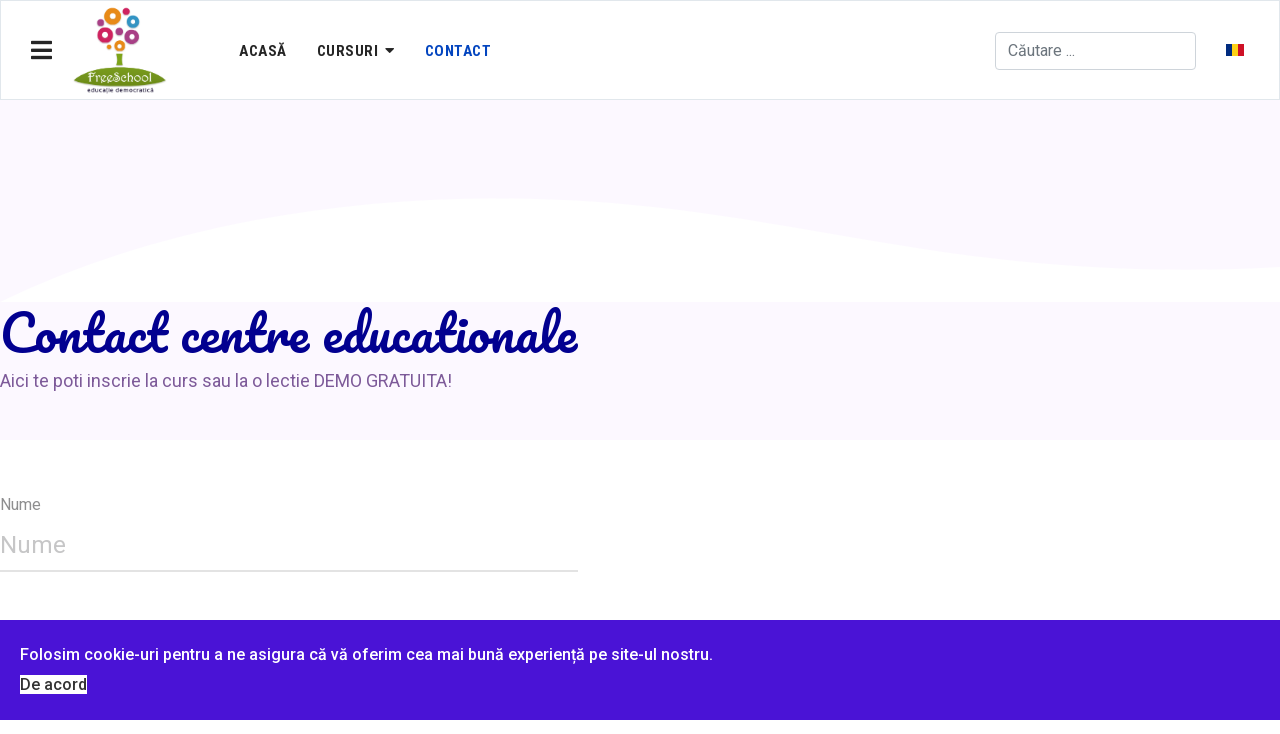

--- FILE ---
content_type: text/html; charset=utf-8
request_url: https://aritmeticamentala.ro/index.php/contact-ro
body_size: 46467
content:

<!doctype html>
<html lang="ro" dir="ltr">
    <head>
  <!-- Google tag (gtag.js) -->
<script async src="https://www.googletagmanager.com/gtag/js?id=G-Y47B2ZB4CB"></script>
<script>
  window.dataLayer = window.dataLayer || [];
  function gtag(){dataLayer.push(arguments);}
  gtag('js', new Date());

  gtag('config', 'G-Y47B2ZB4CB');
</script>
        <meta charset="utf-8">
        <meta name="viewport" content="width=device-width, initial-scale=1, shrink-to-fit=no">
        <link rel="canonical" href="https://aritmeticamentala.ro/index.php/contact-ro">
        <meta charset="utf-8" />
	<base href="https://aritmeticamentala.ro/index.php/contact-ro" />
	<meta name="keywords" content="aritmetica mentala, soroban, smartykids, cursuri copii, cursuri online copii, citire rapida, educatie financiara, scriere creativa" />
	<meta name="rights" content="AritmeticaMentala.ro" />
	<meta name="description" content="SmartyKids Aritmetica Mentala Contact Bucuresti Romania, cursuri copii Bucuresti Militari, Gorjului, Chiajna, Aviatiei, Baneasa 1Mai" />
	<meta name="generator" content="HELIX_ULTIMATE_GENERATOR_TEXT" />
	<title>Contact</title>
	<link href="/images/freeschool/logo/logofs.png" rel="shortcut icon" type="image/vnd.microsoft.icon" />
	<link href="/templates/freeschool/favicon.ico" rel="shortcut icon" type="image/vnd.microsoft.icon" />
	<link href="https://aritmeticamentala.ro/component/search/?Itemid=234&amp;format=opensearch" rel="search" title="Căutare Aritmetica Mentala - aritmeticamentala.ro " type="application/opensearchdescription+xml" />
	<link href="/components/com_sppagebuilder/assets/css/font-awesome-5.min.css" rel="stylesheet" />
	<link href="/components/com_sppagebuilder/assets/css/font-awesome-v4-shims.css" rel="stylesheet" />
	<link href="/components/com_sppagebuilder/assets/css/animate.min.css" rel="stylesheet" />
	<link href="/components/com_sppagebuilder/assets/css/sppagebuilder.css" rel="stylesheet" />
	<link href="//fonts.googleapis.com/css?family=Roboto:100,100italic,200,200italic,300,300italic,400,400italic,500,500italic,600,600italic,700,700italic,800,800italic,900,900italic&display=swap" rel="stylesheet" />
	<link href="//fonts.googleapis.com/css?family=Pacifico:100,100italic,200,200italic,300,300italic,400,400italic,500,500italic,600,600italic,700,700italic,800,800italic,900,900italic&display=swap" rel="stylesheet" />
	<link href="//fonts.googleapis.com/css?family=Open Sans:100,100i,300,300i,400,400i,500,500i,700,700i,900,900i&subset=cyrillic&display=swap" rel="stylesheet" media="none" onload="media=&quot;all&quot;" />
	<link href="//fonts.googleapis.com/css?family=Roboto:100,100i,300,300i,400,400i,500,500i,700,700i,900,900i&subset=cyrillic-ext&display=swap" rel="stylesheet" media="none" onload="media=&quot;all&quot;" />
	<link href="//fonts.googleapis.com/css?family=Pacifico:100,100i,300,300i,400,400i,500,500i,700,700i,900,900i&subset=latin-ext&display=swap" rel="stylesheet" media="none" onload="media=&quot;all&quot;" />
	<link href="//fonts.googleapis.com/css?family=Roboto Condensed:100,100i,300,300i,400,400i,500,500i,700,700i,900,900i&subset=latin-ext&display=swap" rel="stylesheet" media="none" onload="media=&quot;all&quot;" />
	<link href="/templates/freeschool/css/bootstrap.min.css" rel="stylesheet" />
	<link href="/plugins/system/helixultimate/assets/css/system-j3.min.css" rel="stylesheet" />
	<link href="/templates/freeschool/css/font-awesome.min.css" rel="stylesheet" />
	<link href="/templates/freeschool/css/fa-v4-shims.css" rel="stylesheet" />
	<link href="/templates/freeschool/css/template.css" rel="stylesheet" />
	<link href="/templates/freeschool/css/presets/default.css" rel="stylesheet" />
	<link href="/plugins/system/spcookieconsent/assets/css/style.css" rel="stylesheet" />
	<link href="/media/mod_languages/css/template.css?b9300651e9b1b47adf12515a5d4c371a" rel="stylesheet" />
	<style>
#section-id-1574058417933 .sppb-shape-container.sppb-bottom-shape > svg path, #section-id-1574058417933 .sppb-shape-container.sppb-bottom-shape > svg polygon{fill:#ffffff;}#section-id-1574058417933 .sppb-shape-container.sppb-bottom-shape > svg{width:100%;max-width:100%;height:112px;}@media (min-width: 768px) and (max-width: 991px) { #section-id-1574058417933 .sppb-shape-container.sppb-bottom-shape > svg{width:100%;max-width:100%;} }@media (max-width: 767px) { #section-id-1574058417933 .sppb-shape-container.sppb-bottom-shape > svg{width:100%;max-width:100%;height:60px;} }.sp-page-builder .page-content #section-id-1574058417933{padding-top:90px;padding-right:0px;padding-bottom:45px;padding-left:0px;margin-top:0px;margin-right:0px;margin-bottom:0px;margin-left:0px;background-color:#fcf8ff;background-image:url(https://sppagebuilder.com/images/2019/kindergarten/header-bg.png);background-repeat:no-repeat;background-size:cover;background-attachment:inherit;background-position:50% 50%;}@media (max-width:767px) { .sp-page-builder .page-content #section-id-1574058417933{padding-top:60px;padding-right:0px;padding-bottom:120px;padding-left:0px;} }.sp-page-builder .page-content #section-id-1574058417933 > .sppb-row-overlay {mix-blend-mode:normal;}#column-id-1574058418069{box-shadow:0 0 0 0 #fff;}#sppb-addon-wrapper-1574058418071 {position:relative;z-index:2;margin:0px 0px 0px 0px;}#sppb-addon-1574058418071 {color: #7D5A99;box-shadow:0 0 0 0 #ffffff;}#sppb-addon-1574058418071 .sppb-addon-title {margin-bottom:5px;color:#020090;font-size:50px;line-height:60px;font-weight:400;}@media (min-width:768px) and (max-width:991px) {#sppb-addon-wrapper-1574058418071 {margin-top:0px;margin-right:0px;margin-bottom:0px;margin-left:0px;}}@media (max-width:767px) {#sppb-addon-1574058418071 .sppb-addon-title {font-size:32px;line-height:32px;line-height:42px;margin-bottom:0px;}#sppb-addon-wrapper-1574058418071 {margin-top:0px;margin-right:0px;margin-bottom:0px;margin-left:0px;}}#sppb-addon-1574058418071 .sppb-addon-content { font-family:"Roboto"; }#sppb-addon-1574058418071 .sppb-addon-title { font-family:"Pacifico"; }#sppb-addon-1574058418071{ font-size:18px;font-weight:400;line-height:28px; }@media (max-width:767px) {#sppb-addon-1574058418071{ font-size:14px;line-height:24px; }}.sp-page-builder .page-content #section-id-1574058417944{padding-top:50px;padding-right:0px;padding-bottom:50px;padding-left:0px;margin-top:0px;margin-right:0px;margin-bottom:0px;margin-left:0px;background-color:#ffffff;}@media (max-width:767px) { .sp-page-builder .page-content #section-id-1574058417944{padding-top:40px;padding-right:0px;padding-bottom:40px;padding-left:0px;} }#column-id-1574058418077{padding-top:0px;padding-right:95px;padding-bottom:0px;padding-left:0px;box-shadow:0 0 0 0 #fff;}@media (min-width:768px) and (max-width:991px) { #column-id-1574058418077{padding-top:0px;padding-right:0px;padding-bottom:0px;padding-left:0px;} }@media (max-width:767px) { #column-id-1574058418077{padding-top:0px;padding-right:0px;padding-bottom:0px;padding-left:0px;} }#column-id-1574058418077{border-radius:5px;}#column-id-1574058418077 .sppb-column-overlay{border-radius:5px;}#sppb-addon-wrapper-1574058919713 {margin:0px 0px 0px 0px;}#sppb-addon-1574058919713 {color:#000000;box-shadow:0 0 0 0 #ffffff;}@media (min-width:768px) and (max-width:991px) {#sppb-addon-wrapper-1574058919713 {margin-top:0px;margin-right:0px;margin-bottom:0px;margin-left:0px;}}@media (max-width:767px) {#sppb-addon-wrapper-1574058919713 {margin-top:0px;margin-right:0px;margin-bottom:20px;margin-left:0px;}}#sppb-addon-1574058919713 .sppb-btn { font-family:"Roboto"; }#sppb-addon-1574058919713 .sppb-form-group.sppb-form-builder-field-0 { width:50%;}#sppb-addon-1574058919713 .sppb-form-group.sppb-form-builder-field-1 { width:50%;}#sppb-addon-1574058919713 .sppb-form-group.sppb-form-builder-field-2 { width:50%;}#sppb-addon-1574058919713 .sppb-form-group.sppb-form-builder-field-3 { width:50%;}#sppb-addon-1574058919713 .sppb-addon-form-builder-form { margin-left:-15px;margin-right:-15px;}#sppb-addon-1574058919713 .sppb-form-check,#sppb-addon-1574058919713 .sppb-form-builder-btn { margin-left:15px;margin-right:15px;}#sppb-addon-1574058919713 .sppb-form-builder-recaptcha,#sppb-addon-1574058919713 .sppb-form-builder-invisible-recaptcha,#sppb-addon-1574058919713 .sppb-addon-form-builder-form .sppb-form-group { padding-left:15px;padding-right:15px;}#sppb-addon-1574058919713 .sppb-addon-form-builder-form .sppb-form-group { margin-bottom:40px;}#sppb-addon-1574058919713 .sppb-addon-form-builder-form .sppb-form-group select,#sppb-addon-1574058919713 .sppb-addon-form-builder-form .sppb-form-group input:not([type="checkbox"]):not([type="radio"]) {background:rgba(255, 255, 255, 0);color:rgba(142, 142, 143, 0.5);font-size:24px;border-width:0px 0px 2px 0px;border-style:solid;border-color:#e3e3e3;border-radius:0px;padding:10px 0px 10px 0px;height:52px;transition:.35s;}#sppb-addon-1574058919713 .sppb-addon-form-builder-form .sppb-form-group textarea {background:rgba(255, 255, 255, 0);color:rgba(142, 142, 143, 0.5);font-size:24px;border-width:0px 0px 2px 0px;border-style:solid;border-color:#e3e3e3;border-radius:0px;padding:10px 0px 10px 0px;transition:.35s;}#sppb-addon-1574058919713 .sppb-addon-form-builder-form .sppb-form-group input:not([type="checkbox"]):not([type="radio"]):hover,#sppb-addon-1574058919713 .sppb-addon-form-builder-form .sppb-form-group input:not([type="checkbox"]):not([type="radio"]):active,#sppb-addon-1574058919713 .sppb-addon-form-builder-form .sppb-form-group input:not([type="checkbox"]):not([type="radio"]):focus,#sppb-addon-1574058919713 .sppb-addon-form-builder-form .sppb-form-group textarea:hover,#sppb-addon-1574058919713 .sppb-addon-form-builder-form .sppb-form-group textarea:active,#sppb-addon-1574058919713 .sppb-addon-form-builder-form .sppb-form-group textarea:focus{border-color:#020090;}#sppb-addon-1574058919713 .sppb-addon-form-builder-form .sppb-form-group input::placeholder,#sppb-addon-1574058919713 .sppb-addon-form-builder-form .sppb-form-group textarea::placeholder {color:rgba(142, 142, 143, 0.5);opacity:1;transition:.35s;}#sppb-addon-1574058919713 .sppb-addon-form-builder-form .sppb-form-group input:not([type="checkbox"]):not([type="radio"]):hover::placeholder,#sppb-addon-1574058919713 .sppb-addon-form-builder-form .sppb-form-group textarea:hover::placeholder{color:#020090;opacity:1;}#sppb-addon-1574058919713 .sppb-addon-form-builder-form .sppb-form-group label:not(.form-builder-radio-label):not(.form-builder-checkbox-label) {color:#8e8e8f;font-size:16px;}#sppb-addon-1574058919713 .sppb-form-builder-btn button {margin:20px 0px 0px 0px;}@media (min-width:768px) and (max-width:991px) {#sppb-addon-1574058919713 .sppb-addon-form-builder-form { margin-left:-15px;margin-right:-15px;}#sppb-addon-1574058919713 .sppb-form-check,#sppb-addon-1574058919713 .sppb-form-builder-btn { margin-left:15px;margin-right:15px;}#sppb-addon-1574058919713 .sppb-form-builder-recaptcha,#sppb-addon-1574058919713 .sppb-form-builder-invisible-recaptcha,#sppb-addon-1574058919713 .sppb-addon-form-builder-form .sppb-form-group { padding-left:15px;padding-right:15px;}}@media (max-width:767px) {#sppb-addon-1574058919713 .sppb-addon-form-builder-form { margin-left:-15px;margin-right:-15px;}#sppb-addon-1574058919713 .sppb-form-check,#sppb-addon-1574058919713 .sppb-form-builder-btn { margin-left:15px;margin-right:15px;}#sppb-addon-1574058919713 .sppb-form-builder-recaptcha,#sppb-addon-1574058919713 .sppb-form-builder-invisible-recaptcha,#sppb-addon-1574058919713 .sppb-addon-form-builder-form .sppb-form-group { padding-left:15px;padding-right:15px;}#sppb-addon-1574058919713 .sppb-addon-form-builder-form .sppb-form-group select,#sppb-addon-1574058919713 .sppb-addon-form-builder-form .sppb-form-group input:not([type="checkbox"]):not([type="radio"]) {font-size:14px;height:40px;}#sppb-addon-1574058919713 .sppb-addon-form-builder-form .sppb-form-group textarea {font-size:14px;height:100px;}#sppb-addon-1574058919713 .sppb-addon-form-builder-form .sppb-form-group label:not(.form-builder-radio-label):not(.form-builder-checkbox-label) {font-size:14px;margin:0px 0px 0px 0px;}}#sppb-addon-1574058919713 #btn-1574058919713.sppb-btn-custom{letter-spacing:2px;text-transform:uppercase;font-weight:700;}#sppb-addon-1574058919713 #btn-1574058919713.sppb-btn-custom {background-image:linear-gradient(90deg, #88bdff 0%, #567aff 100%);border:none; color:#FFFFFF; padding:15px 30px 15px 30px; font-size:16px;}#sppb-addon-1574058919713 #btn-1574058919713.sppb-btn-custom:hover { background-color:#de6906; color:#FFFFFF;background-image:linear-gradient(45deg, #567aff 0%, #88bdff 100%);border:none;}@media (max-width:767px) {#sppb-addon-1574058919713 #btn-1574058919713.sppb-btn-custom { padding:12px 20px 12px 20px; font-size:14px;}}#column-id-1574058418081{padding-top:45px;padding-right:40px;padding-bottom:50px;padding-left:35px;box-shadow:0 0 0 0 #fff;background-color:rgba(125, 90, 153, 0.05);}@media (min-width:768px) and (max-width:991px) { #column-id-1574058418081{padding-top:30px;padding-right:30px;padding-bottom:30px;padding-left:30px;} }@media (max-width:767px) { #column-id-1574058418081{padding-top:15px;padding-right:15px;padding-bottom:15px;padding-left:15px;} }#sppb-addon-wrapper-1574058418170 {margin:0px 0px 35px 0px;}#sppb-addon-1574058418170 {color:#d7a2f6;box-shadow:0 0 0 0 #ffffff;}#sppb-addon-1574058418170 .sppb-addon-title {margin-bottom:12px;color:#000000;font-size:16px;line-height:26px;font-weight:400;}@media (min-width:768px) and (max-width:991px) {#sppb-addon-1574058418170 .sppb-addon-title {margin-bottom:8px;}#sppb-addon-wrapper-1574058418170 {margin-top:0px;margin-right:0px;margin-bottom:20px;margin-left:0px;}}@media (max-width:767px) {#sppb-addon-1574058418170 .sppb-addon-title {font-size:14px;line-height:14px;line-height:24px;margin-bottom:0px;}#sppb-addon-wrapper-1574058418170 {margin-top:0px;margin-right:0px;margin-bottom:10px;margin-left:0px;}}#sppb-addon-1574058418170 .sppb-addon-title { font-family:"Pacifico"; }#sppb-addon-1574058418170 .sppb-addon-content { font-family:"Roboto"; }#sppb-addon-1574058418170{ font-size:24px;font-weight:400;line-height:32px; }@media (min-width:768px) and (max-width:991px) {#sppb-addon-1574058418170{font-size:20px;line-height:30px;}}@media (max-width:767px) {#sppb-addon-1574058418170{ font-size:14px;line-height:22px; }}#sppb-addon-wrapper-1574058418187 {margin:0px 0px 0px 0px;}#sppb-addon-1574058418187 {color:#9bc16c;box-shadow:0 0 0 0 #ffffff;}#sppb-addon-1574058418187 .sppb-addon-title {margin-bottom:12px;color:#000000;font-size:16px;line-height:26px;font-weight:400;}@media (min-width:768px) and (max-width:991px) {#sppb-addon-1574058418187 .sppb-addon-title {margin-bottom:8px;}#sppb-addon-wrapper-1574058418187 {margin-top:0px;margin-right:0px;margin-bottom:20px;margin-left:0px;}}@media (max-width:767px) {#sppb-addon-1574058418187 .sppb-addon-title {font-size:14px;line-height:14px;line-height:24px;margin-bottom:0px;}#sppb-addon-wrapper-1574058418187 {margin-top:0px;margin-right:0px;margin-bottom:10px;margin-left:0px;}}#sppb-addon-1574058418187 .sppb-addon-title { font-family:"Pacifico"; }#sppb-addon-1574058418187 .sppb-addon-content { font-family:"Roboto"; }#sppb-addon-1574058418187{ font-size:24px;font-weight:400;line-height:32px; }@media (min-width:768px) and (max-width:991px) {#sppb-addon-1574058418187{font-size:20px;line-height:30px;}}@media (max-width:767px) {#sppb-addon-1574058418187{ font-size:14px;line-height:22px; }}.sppb-btn, .course-lessons .card, .user-reviews .reviewers-name,  .review-message, .user-reviews  .sppb-meta-date, .btn-primary, .splms-teacher-website, .splms-education-institute-meta, .splms-courses-filters-top, .lesson a{font-family: 'Open Sans', sans-serif;text-decoration: none;}
body{font-family: 'Roboto', sans-serif;font-size: 16px;font-weight: 400;text-decoration: none;}
h2{font-family: 'Pacifico', sans-serif;font-size: 40px;font-weight: 700;text-decoration: none;}
h3{font-family: 'Pacifico', sans-serif;font-size: 20px;text-decoration: none;}
.sp-megamenu-parent > li > a, .sp-megamenu-parent > li > span, .sp-megamenu-parent .sp-dropdown li.sp-menu-item > a{font-family: 'Roboto Condensed', sans-serif;font-size: 15px;font-weight: 600;text-decoration: none;}
@media (max-width:767px){.sp-megamenu-parent > li > a, .sp-megamenu-parent > li > span, .sp-megamenu-parent .sp-dropdown li.sp-menu-item > a{font-size: 13px;}
}
#sp-bottom, #sp-bottom-top{font-family: 'Arial', sans-serif;text-decoration: none;}
.logo-image {height:90px;}.logo-image-phone {height:90px;}#sp-cookie-consent {background-color: #4a13d6; color: #ffffff; }#sp-cookie-consent a, #sp-cookie-consent a:hover, #sp-cookie-consent a:focus, #sp-cookie-consent a:active {color: #f5f5f5; }#sp-cookie-consent .sp-cookie-allow {background-color: #ffffff; color: #333333;}#sp-cookie-consent .sp-cookie-allow:hover, #sp-cookie-consent .sp-cookie-allow:active, #sp-cookie-consent .sp-cookie-allow:focus {color: #333333;}
	</style>
	<script type="application/json" class="joomla-script-options new">{"csrf.token":"c3d0d18629c7a0af8d5fcafeb0a642c5","data":{"breakpoints":{"tablet":991,"mobile":480},"header":{"stickyOffset":"100"}},"system.paths":{"root":"","base":""}}</script>
	<script src="/media/jui/js/jquery.min.js?b9300651e9b1b47adf12515a5d4c371a"></script>
	<script src="/media/jui/js/jquery-noconflict.js?b9300651e9b1b47adf12515a5d4c371a"></script>
	<script src="/media/jui/js/jquery-migrate.min.js?b9300651e9b1b47adf12515a5d4c371a"></script>
	<script src="/components/com_sppagebuilder/assets/js/jquery.parallax.js?b81440ac920c55738d1b4f97fc621ca4"></script>
	<script src="/components/com_sppagebuilder/assets/js/sppagebuilder.js?b81440ac920c55738d1b4f97fc621ca4" defer></script>
	<script src="/media/plg_captcha_recaptcha/js/recaptcha.min.js?b9300651e9b1b47adf12515a5d4c371a"></script>
	<script src="https://www.google.com/recaptcha/api.js?onload=JoomlaInitReCaptcha2&render=explicit&hl=ro-RO"></script>
	<script src="/templates/freeschool/js/bootstrap.bundle.min.js"></script>
	<script src="/templates/freeschool/js/main.js"></script>
	<script src="/plugins/system/spcookieconsent/assets/js/script.js"></script>
	<script src="/media/system/js/core.js?b9300651e9b1b47adf12515a5d4c371a"></script>
	<script>
;(function ($) {
	$.ajaxSetup({
		headers: {
			'X-CSRF-Token': Joomla.getOptions('csrf.token')
		}
	});
})(jQuery);template="freeschool";
	</script>
	<meta property="og:title" content="Contact" />
	<meta property="og:type" content="website" />
	<meta property="og:url" content="https://aritmeticamentala.ro/index.php/contact-ro" />
	<meta property="fb:app_id" content="daniel" />
	<meta property="og:site_name" content="Aritmetica Mentala - aritmeticamentala.ro " />
	<meta name="twitter:card" content="summary" />
	<meta name="twitter:site" content="Aritmetica Mentala - aritmeticamentala.ro " />
	<!-- Joomla Facebook Integration Begin -->
<script type='text/javascript'>
!function(f,b,e,v,n,t,s){if(f.fbq)return;n=f.fbq=function(){n.callMethod?
n.callMethod.apply(n,arguments):n.queue.push(arguments)};if(!f._fbq)f._fbq=n;
n.push=n;n.loaded=!0;n.version='2.0';n.queue=[];t=b.createElement(e);t.async=!0;
t.src=v;s=b.getElementsByTagName(e)[0];s.parentNode.insertBefore(t,s)}(window,
document,'script','https://connect.facebook.net/en_US/fbevents.js');
fbq('init', '154166919935698', {}, {agent: 'pljoomla'});
fbq('track', 'PageView');
</script>
<noscript>
<img height="1" width="1" style="display:none" alt="fbpx"
src="https://www.facebook.com/tr?id=154166919935698&ev=PageView&noscript=1"/>
</noscript>
<!-- DO NOT MODIFY -->
<!-- Joomla Facebook Integration end -->
    </head>
    <body class="site helix-ultimate hu com-sppagebuilder view-page layout-default task-none itemid-240 ro-ro ltr sticky-header layout-fluid offcanvas-init offcanvs-position-left">
    
    <div class="body-wrapper">
        <div class="body-innerwrapper">
                        
<header id="sp-header" >

				
	
<div class="row">
	<div id="sp-logo" class="col-5 col-md-3 col-lg-2 "><div class="sp-column  d-flex align-items-center"><a id="offcanvas-toggler" aria-label="Navigation" class="offcanvas-toggler-left" href="#"><span class="fa fa-bars" aria-hidden="true" title="Navigation"></span></a><div class="logo"><a href="/"><img class="logo-image" src="/images/freeschool/logo/logofs.png" alt="Aritmetica Mentala - aritmeticamentala.ro "></a></div></div></div><div id="sp-menu" class="col-2 col-lg-6 "><div class="sp-column  d-flex align-items-center justify-content-end"><nav class="sp-megamenu-wrapper d-flex" role="HELIX_ULTIMATE_AIRA_NAVIGATION"><ul class="sp-megamenu-parent menu-animation-fade-up d-none d-lg-block"><li class="sp-menu-item"><a   href="/" >Acasă</a></li><li class="sp-menu-item sp-has-child"><a   href="/cursuri.html" >Cursuri</a><div class="sp-dropdown sp-dropdown-main sp-menu-right" style="width: 300px;"><div class="sp-dropdown-inner"><ul class="sp-dropdown-items"><li class="sp-menu-item"><a   href="/cursuri/curs-de-experimente-pentru-copii.html" >Curs de experimente pentru copii</a></li><li class="sp-menu-item"><a   href="/cursuri/curs-de-bune-maniere.html" >Curs de bune maniere</a></li><li class="sp-menu-item"><a   href="/cursuri/curs-de-arte-pentru-copii.html" >Curs de arte pentru copii</a></li><li class="sp-menu-item"><a   href="/cursuri/curs-teatru-si-actorie-pentru-copii.html" >Curs teatru și actorie pentru copii</a></li><li class="sp-menu-item"><a   href="/cursuri/curs-de-sah-pentru-copii.html" >Curs de șah pentru copii</a></li><li class="sp-menu-item"><a   href="/cursuri/curs-de-scriere-creativa.html" >Curs de scriere creativă</a></li><li class="sp-menu-item"><a   href="/cursuri/curs-de-muzica-pentru-copii.html" >Curs de muzică pentru copii</a></li><li class="sp-menu-item"><a   href="/cursuri/curs-de-limba-franceza-pentru-copii.html" >Curs de limba franceză pentru copii</a></li><li class="sp-menu-item"><a   href="/cursuri/curs-de-limba-germana-pentru-copii.html" >Curs de limba germană pentru copii</a></li><li class="sp-menu-item"><a   href="/cursuri/curs-de-limba-engleza-pentru-copii.html" >Curs de limba engleză pentru copii</a></li><li class="sp-menu-item"><a   href="/cursuri/curs-de-citire-rapida.html" >Curs Citire</a></li><li class="sp-menu-item"><a   href="/cursuri/curs-dezvoltare-personala-copii.html" >Curs dezvoltare personală copii</a></li></ul></div></div></li><li class="sp-menu-item current-item active"><a aria-current="page"  href="https://aritmeticamentala.ro/contact-ro.html" >Contact</a></li></ul></nav></div></div><div id="sp-menu-right" class="col-5 col-md-7 col-lg-4 "><div class="sp-column  d-flex align-items-center"><div class="sp-module "><div class="sp-module-content"><div class="search">
	<form action="/contact-ro.html" method="post">
		<input name="searchword" id="mod-search-searchword133" class="form-control" type="search" placeholder="Căutare ...">		<input type="hidden" name="task" value="search">
		<input type="hidden" name="option" value="com_search">
		<input type="hidden" name="Itemid" value="234">
	</form>
</div>
</div></div><div class="sp-module "><div class="sp-module-content"><div class="mod-languages">

	<ul class="lang-inline">
						<li class="lang-active" dir="ltr">
			<a href="/contact-ro.html">
												<img src="/media/mod_languages/images/ro_ro.gif" alt="Română (România)" title="Română (România)" />										</a>
			</li>
				</ul>

</div>
</div></div></div></div></div>
				
</header>
<section id="sp-section-2" >

				
	
<div class="row">
	<div id="sp-title" class="col-lg-12 "><div class="sp-column "></div></div></div>
				
</section>
<section id="sp-main-body" >

				
	
<div class="row">
	
<main id="sp-component" class="col-lg-12 ">
	<div class="sp-column ">
		<div id="system-message-container" aria-live="polite">
			</div>


		
		
<div id="sp-page-builder" class="sp-page-builder  page-47">

	
	<div class="page-content">
				<section id="section-id-1574058417933" class="sppb-section" ><div class="sppb-shape-container sppb-bottom-shape  sppb-shape-flip sppb-shape-invert"><svg version="1.0" xmlns="http://www.w3.org/2000/svg"  viewBox="0 0 1000 99" preserveAspectRatio="none">
<path d="M768.1,59.5C687,48.2,607.4,28.4,526.3,17.1C347.5-7.7,155.2,13.9,0.1,99H1000V68.1C922.6,73.1,844.9,70.2,768.1,59.5z"/>
</svg>
</div><div class="sppb-row-container"><div class="sppb-row"><div class="sppb-col-md-12" id="column-wrap-id-1574058418069"><div id="column-id-1574058418069" class="sppb-column" ><div class="sppb-column-addons"><div id="sppb-addon-wrapper-1574058418071" class="sppb-addon-wrapper"><div id="sppb-addon-1574058418071" class=" sppb-wow fadeInLeft clearfix sppb-positioned-addon"  data-sppb-wow-duration="300ms" data-sppb-wow-delay="300ms"   data-col-zindex="2" data-rowid="1574058417933" data-colid="1574058418069"><div class="sppb-addon sppb-addon-text-block  "><h2 class="sppb-addon-title">Contact centre educationale</h2><div class="sppb-addon-content">Aici te poti inscrie la curs sau la o lectie DEMO GRATUITA!</div></div></div></div></div></div></div></div></div></section><section id="section-id-1574058417944" class="sppb-section sppb-section-content-center" ><div class="sppb-row-container"><div class="sppb-row sppb-align-center"><div class="sppb-col-md-8 sppb-col-sm-7" id="column-wrap-id-1574058418077"><div id="column-id-1574058418077" class="sppb-column" ><div class="sppb-column-addons"><div id="sppb-addon-wrapper-1574058919713" class="sppb-addon-wrapper"><div id="sppb-addon-1574058919713" class="clearfix "     ><div class="sppb-addon sppb-addon-form-builder"><div class="sppb-addon-content"><form class="sppb-addon-form-builder-form"><div class="sppb-form-group sppb-form-builder-field-0"><label for="sppb-form-builder-field-0">Nume</label><input type="text" id="sppb-form-builder-field-0" name="form-builder-item-[nume]" class="sppb-form-control" placeholder="Nume"></div><div class="sppb-form-group sppb-form-builder-field-1"><label for="sppb-form-builder-field-1">Prenume</label><input type="text" id="sppb-form-builder-field-1" name="form-builder-item-[prenume]" class="sppb-form-control" placeholder="Prenume"></div><div class="sppb-form-group sppb-form-builder-field-2"><label for="sppb-form-builder-field-2">Adresă e-mail<span class="sppb-field-required"> *</span></label><input type="email" id="sppb-form-builder-field-2" name="form-builder-item-[email*]" class="sppb-form-control" placeholder="exemplu@email.com" required><span class="sppb-form-builder-required">Te rugăm să completezi câmpul cerut, este obligatoriu!</span></div><div class="sppb-form-group sppb-form-builder-field-3"><label for="sppb-form-builder-field-3">Telefon<span class="sppb-field-required"> *</span></label><input type="tel" id="sppb-form-builder-field-3" name="form-builder-item-[telefon*]" class="sppb-form-control" placeholder="Număr telefon" pattern="^(?:(?:(?:00\s?|\+)40\s?|0)(?:7\d{2}\s?\d{3}\s?\d{3}|(21|31)\d{1}\s?\d{3}\s?\d{3}|((2|3)[3-7]\d{1})\s?\d{3}\s?\d{3}|(8|9)0\d{1}\s?\d{3}\s?\d{3}))$" required><span class="sppb-form-builder-required">Te rugăm să completezi câmpul cerut, este obligatoriu!</span></div><div class="sppb-form-group sppb-form-builder-field-4"><label for="sppb-form-builder-field-4">Subiect</label><input type="text" id="sppb-form-builder-field-4" name="form-builder-item-[subiect]" class="sppb-form-control" placeholder="Invitație cursuri demo / înscriere cursuri"></div><div class="sppb-form-group sppb-form-builder-field-5"><label for="sppb-form-builder-field-5">Mesaj</label><textarea name="form-builder-item-[mesaj]" id="sppb-form-builder-field-5" class="sppb-form-control not-resize" placeholder="Poți să ne scrii un mesaj, aici..."></textarea></div><input type="hidden" name="form_id" value="eyJyZWNpcGllbnRfZW1haWwiOiJZMjl1ZEdGamRFQm1jbVZsYzJOb2IyOXNMbkp2IiwiYWRkaXRpb25hbF9oZWFkZXIiOiIiLCJmcm9tIjoiWTI5dWRHRmpkRUJtY21WbGMyTm9iMjlzTG5KdiJ9:0be85527660df838df7d38278bd18ef2" ><input type="hidden" name="addon_id" value="1574058919713"><input type="hidden" name="email_subject" value="e3tzdWJpZWN0fX0gfCB7e2VtYWlsfX0gfCB7e3NpdGUtbmFtZX19"><textarea style="display:none;" name="email_template" aria-label="Not For Read">[base64]</textarea><input type="hidden" name="success_message" value="TWVzYWp1bCB0xIN1IGEgZm9zdCB0cmltaXMh"><input type="hidden" name="failed_message" value="VHJpbWl0ZXJlIG1lc2FqIGXImXVhdMSDLCBjb21wbGV0YcibaSBjw6JtcHVsIG9ibGlnYXRvcml1LCBhcG9pIHJlw65uY2VyY2HIm2kh"><div id="dynamic_recaptcha_1574058919713" class="sppb-form-builder-recaptcha g-recaptcha" data-sitekey="6LeA8_orAAAAAHaFSZSiHSG6CFQhUSlDERo_-LH3" data-theme="light" data-size="compact" data-tabindex="0" data-callback="" data-expired-callback="" data-error-callback=""></div><input type="hidden" name="captcha_type" value="gcaptcha"><div class="sppb-form-builder-btn sppb-text-left "><button type="submit" id="btn-1574058919713" class="sppb-btn sppb-btn-custom sppb-btn-round sppb-btn-gradient" aria-label="Trimite cerere!"><i class="fa" aria-hidden="true"></i>Trimite cerere!</button></div></form><div style="display:none;margin-top:10px;" class="sppb-ajax-contact-status"></div></div></div></div></div></div></div></div><div class="sppb-col-md-4 sppb-col-sm-5" id="column-wrap-id-1574058418081"><div id="column-id-1574058418081" class="sppb-column" ><div class="sppb-column-addons"><div id="sppb-addon-wrapper-1574058418170" class="sppb-addon-wrapper"><div id="sppb-addon-1574058418170" class="clearfix "     ><div class="sppb-addon sppb-addon-text-block  "><h6 class="sppb-addon-title">Sună-ne la</h6><div class="sppb-addon-content">+40 727 535 535</div></div></div></div><div id="sppb-addon-wrapper-1574058418187" class="sppb-addon-wrapper"><div id="sppb-addon-1574058418187" class="clearfix "     ><div class="sppb-addon sppb-addon-text-block  "><h6 class="sppb-addon-title">Sau scrie-ne la</h6><div class="sppb-addon-content"><a href="mailto:contact@aritmeticamentala.ro">contact@aritmeticamentala.ro</a></div></div></div></div></div></div></div></div></div></section>
			</div>
</div>



			</div>
</main>
</div>
				
</section>
<section id="sp-bottom-top" >

						<div class="container">
				<div class="container-inner">
			
	
<div class="row">
	<div id="sp-bottom-top" class="col-lg-12 "><div class="sp-column "><div class="sp-module "><div class="sp-module-content"><div class="mod-sppagebuilder  sp-page-builder" data-module_id="106">
	<div class="page-content">
		<div id="section-id-1589197246854" class="sppb-section" ><div class="sppb-container-inner"><div class="sppb-row"><div class="sppb-col-md-3" id="column-wrap-id-1589197246853"><div id="column-id-1589197246853" class="sppb-column" ><div class="sppb-column-addons"></div></div></div><div class="sppb-col-md-4" id="column-wrap-id-1589782276642"><div id="column-id-1589782276642" class="sppb-column" ><div class="sppb-column-addons"><div id="sppb-addon-wrapper-1589782276651" class="sppb-addon-wrapper"><div id="sppb-addon-1589782276651" class="clearfix "     ><div class="sppb-addon sppb-addon-header sppb-text-center"><h3 class="sppb-addon-title">Centre Educationale pentru copii </p><br />
Cursuri Copii Bucuresti-Ilfov</h3></div><style type="text/css">#sppb-addon-wrapper-1589782276651 {
margin:0px 0px 0px 0px;}
#sppb-addon-1589782276651 {
	box-shadow: 0 0 0 0 #ffffff;
}
#sppb-addon-1589782276651 {
}
#sppb-addon-1589782276651.sppb-element-loaded {
}
#sppb-addon-1589782276651 .sppb-addon-title {
font-size:24px;line-height:35px;font-weight: 400;}
@media (min-width: 768px) and (max-width: 991px) {#sppb-addon-1589782276651 {}#sppb-addon-wrapper-1589782276651 {margin-top: 0px;margin-right: 0px;margin-bottom: 20px;margin-left: 0px;}}@media (max-width: 767px) {#sppb-addon-1589782276651 {}#sppb-addon-1589782276651 .sppb-addon-title {
font-size:18px;line-height:18px;line-height:24px;}
#sppb-addon-wrapper-1589782276651 {margin-top: 0px;margin-right: 0px;margin-bottom: 20px;margin-left: 0px;}}#sppb-addon-1589782276651 .sppb-addon-title { font-family: "Pacifico"; }
</style><style type="text/css">#sppb-addon-1589782276651 h3.sppb-addon-title {margin: 60px 0px 0px 0px; text-transform: none; padding: 0px 0px 0px 0px; }</style></div></div><div id="sppb-addon-wrapper-1607885079822" class="sppb-addon-wrapper"><div id="sppb-addon-1607885079822" class="clearfix "     ><div class="sppb-addon sppb-addon-text-block sppb-text-left "><div class="sppb-addon-content"><div style="text-align: center;"><span style="font-size: 14pt;"><strong>Tel. +40 727 535 535</strong></span></div>
<div style="text-align: center;"><span style="font-size: 14pt;"><strong>E-mail: contact@aritmeticamentala.ro</strong></span></div></div></div><style type="text/css">#sppb-addon-wrapper-1607885079822 {
margin:20px 0px 0px 0px;}
#sppb-addon-1607885079822 {
	box-shadow: 0 0 0 0 #ffffff;
}
#sppb-addon-1607885079822 {
}
#sppb-addon-1607885079822.sppb-element-loaded {
}
@media (min-width: 768px) and (max-width: 991px) {#sppb-addon-1607885079822 {}}@media (max-width: 767px) {#sppb-addon-1607885079822 {}}#sppb-addon-1607885079822 .sppb-addon-content { font-family: "Roboto"; }
</style><style type="text/css">#sppb-addon-1607885079822{ font-size: 24px;font-weight: 600;line-height: 32px; }@media (min-width: 768px) and (max-width: 991px) {}@media (max-width: 767px) {}</style></div></div></div></div></div><div class="sppb-col-md-5" id="column-wrap-id-1589782276643"><div id="column-id-1589782276643" class="sppb-column" ><div class="sppb-column-addons"><div id="sppb-addon-wrapper-1607883653269" class="sppb-addon-wrapper"><div id="sppb-addon-1607883653269" class="clearfix "     ><div class="sppb-addon sppb-addon-module "><div class="sppb-addon-content"><div class="mod-sppagebuilder  sp-page-builder" data-module_id="137">
	<div class="page-content">
		<div id="section-id-1607882799820" class="sppb-section" ><div class="sppb-container-inner"><div class="sppb-row"><div class="sppb-col-md-12" id="column-wrap-id-1607882799819"><div id="column-id-1607882799819" class="sppb-column" ><div class="sppb-column-addons"><div id="sppb-addon-wrapper-1607882799823" class="sppb-addon-wrapper"><div id="sppb-addon-1607882799823" class="clearfix "     ><div class="sppb-addon sppb-addon-icons-group  icons-group-title-postion-top sppb-text-center"><h3 class="sppb-addon-title">Social Media</h3><ul class="sppb-icons-group-list"><li id="icon-1607882799824" class=""><a href="https://www.facebook.com/FreeSchoolRomania" aria-label="FreeSchool Education România - Facebook" rel="noopener noreferrer" target="_blank"><i class="fab fa-facebook-f " aria-hidden="true" title="FreeSchool Education România - Facebook"></i></a></li><li id="icon-1607882799825" class=""><a href="https://twitter.com/freeschool_ro/" aria-label="FreeSchool Education România - Twitter" rel="noopener noreferrer" target="_blank"><i class="fab fa-twitter " aria-hidden="true" title="FreeSchool Education România - Twitter"></i></a></li><li id="icon-1607882799826" class=""><a href="https://www.freeschool.ro" aria-label="FreeSchool.ro" rel="noopener noreferrer" target="_blank"><i class="fab fa-creative-commons-sa " aria-hidden="true" title="FreeSchool.ro"></i></a></li><li id="icon-1607882799827" class=""><a href="https://quiq.ro" aria-label="Quiq Anunturi Online" rel="noopener noreferrer" target="_blank"><i class="fab fa-battle-net " aria-hidden="true" title="Quiq Anunturi Online"></i></a></li><li id="icon-1607882799828" class=""><a href="https://secureitsolutions.ro" aria-label="Secure IT Solutions" rel="noopener noreferrer" target="_blank"><i class="fas fa-bahai " aria-hidden="true" title="Secure IT Solutions"></i></a></li></ul></div><style type="text/css">#sppb-addon-wrapper-1607882799823 {
margin:0px 0px 0px 0px;}
#sppb-addon-1607882799823 {
	box-shadow: 0 0 0 0 #ffffff;
}
#sppb-addon-1607882799823 {
}
#sppb-addon-1607882799823.sppb-element-loaded {
}
#sppb-addon-1607882799823 .sppb-addon-title {
font-size:24px;line-height:32px;}
@media (min-width: 768px) and (max-width: 991px) {#sppb-addon-1607882799823 {}}@media (max-width: 767px) {#sppb-addon-1607882799823 {}}#sppb-addon-1607882799823 .sppb-addon-title { font-family: "Pacifico"; }
</style><style type="text/css">#sppb-addon-1607882799823 .sppb-icons-group-list li#icon-1607882799824 a {height: 80px;margin: 5px;padding: 15px 15px 15px 15px;width: 80px;border-style: solid;font-size: 30px;}#sppb-addon-1607882799823 .sppb-icons-group-list {margin: -5px;}#sppb-addon-1607882799823 .sppb-icons-group-list li#icon-1607882799824 .sppb-icons-label-text {font-size: 8px;line-height: 12px;letter-spacing: 0px;}#sppb-addon-1607882799823 .sppb-icons-group-list li#icon-1607882799824{display: inline-block;}#sppb-addon-1607882799823 .sppb-icons-group-list li#icon-1607882799824 a:hover {color: #3f55c5;}@media (min-width: 768px) and (max-width: 991px) {#sppb-addon-1607882799823 .sppb-icons-group-list li#icon-1607882799824 a {padding:    ;}}@media (max-width: 767px) {#sppb-addon-1607882799823 .sppb-icons-group-list li#icon-1607882799824 a {padding:    ;}}
#sppb-addon-1607882799823 .sppb-icons-group-list li#icon-1607882799825 a {height: 80px;margin: 5px;padding: 15px 15px 15px 15px;width: 80px;border-style: solid;font-size: 30px;}#sppb-addon-1607882799823 .sppb-icons-group-list {margin: -5px;}#sppb-addon-1607882799823 .sppb-icons-group-list li#icon-1607882799825 .sppb-icons-label-text {font-size: 16px;letter-spacing: 0px;}#sppb-addon-1607882799823 .sppb-icons-group-list li#icon-1607882799825{display: inline-block;}#sppb-addon-1607882799823 .sppb-icons-group-list li#icon-1607882799825 a:hover {color: #20c7d8;}@media (min-width: 768px) and (max-width: 991px) {#sppb-addon-1607882799823 .sppb-icons-group-list li#icon-1607882799825 a {padding:    ;}}@media (max-width: 767px) {#sppb-addon-1607882799823 .sppb-icons-group-list li#icon-1607882799825 a {padding:    ;}}
#sppb-addon-1607882799823 .sppb-icons-group-list li#icon-1607882799826 a {height: 80px;margin: 5px;padding: 15px 15px 15px 15px;width: 80px;border-style: solid;font-size: 30px;}#sppb-addon-1607882799823 .sppb-icons-group-list {margin: -5px;}#sppb-addon-1607882799823 .sppb-icons-group-list li#icon-1607882799826 .sppb-icons-label-text {font-size: 16px;letter-spacing: 0px;}#sppb-addon-1607882799823 .sppb-icons-group-list li#icon-1607882799826{display: inline-block;}#sppb-addon-1607882799823 .sppb-icons-group-list li#icon-1607882799826 a:hover {color: #cb1d1d;}@media (min-width: 768px) and (max-width: 991px) {#sppb-addon-1607882799823 .sppb-icons-group-list li#icon-1607882799826 a {padding:    ;}}@media (max-width: 767px) {#sppb-addon-1607882799823 .sppb-icons-group-list li#icon-1607882799826 a {padding:    ;}}
#sppb-addon-1607882799823 .sppb-icons-group-list li#icon-1607882799827 a {height: 80px;margin: 5px;padding: 15px 15px 15px 15px;width: 80px;border-style: solid;font-size: 30px;}#sppb-addon-1607882799823 .sppb-icons-group-list {margin: -5px;}#sppb-addon-1607882799823 .sppb-icons-group-list li#icon-1607882799827 .sppb-icons-label-text {font-size: 16px;letter-spacing: 0px;}#sppb-addon-1607882799823 .sppb-icons-group-list li#icon-1607882799827{display: inline-block;}#sppb-addon-1607882799823 .sppb-icons-group-list li#icon-1607882799827 a:hover {color: #cb1d1d;}@media (min-width: 768px) and (max-width: 991px) {#sppb-addon-1607882799823 .sppb-icons-group-list li#icon-1607882799827 a {padding:    ;}}@media (max-width: 767px) {#sppb-addon-1607882799823 .sppb-icons-group-list li#icon-1607882799827 a {padding:    ;}}
#sppb-addon-1607882799823 .sppb-icons-group-list li#icon-1607882799828 a {height: 80px;margin: 5px;padding: 15 15 15 15;width: 80px;border-style: solid;font-size: 30px;}#sppb-addon-1607882799823 .sppb-icons-group-list {margin: -5px;}#sppb-addon-1607882799823 .sppb-icons-group-list li#icon-1607882799828{display: inline-block;}@media (min-width: 768px) and (max-width: 991px) {#sppb-addon-1607882799823 .sppb-icons-group-list li#icon-1607882799828 a {padding:    ;}}@media (max-width: 767px) {#sppb-addon-1607882799823 .sppb-icons-group-list li#icon-1607882799828 a {padding:    ;}}#sppb-addon-1607882799823 .sppb-addon-title {margin: 20px 0px 20px 0px; padding: 0px 0px 0px 0px; }</style></div></div></div></div></div></div></div></div><style type="text/css">.sp-page-builder .page-content #section-id-1589197246854{padding-top:0px;padding-right:0px;padding-bottom:0px;padding-left:0px;margin-top:0px;margin-right:0px;margin-bottom:0px;margin-left:0px;box-shadow:0 0 0 0 #ffffff;}#column-id-1589197246853{box-shadow:0 0 0 0 #fff;}.sp-page-builder .page-content #section-id-1607882799820{padding-top:0px;padding-right:0px;padding-bottom:50px;padding-left:0px;margin-top:60px;margin-right:0px;margin-bottom:0px;margin-left:0px;box-shadow:0 0 0 0 #ffffff;}#column-id-1607882799819{box-shadow:0 0 0 0 #fff;}</style>	</div>
</div>
</div></div><style type="text/css">#sppb-addon-wrapper-1607883653269 {
margin:0px 0px 30px 0px;}
#sppb-addon-1607883653269 {
	box-shadow: 0 0 0 0 #ffffff;
}
#sppb-addon-1607883653269 {
}
#sppb-addon-1607883653269.sppb-element-loaded {
}
@media (min-width: 768px) and (max-width: 991px) {#sppb-addon-1607883653269 {}}@media (max-width: 767px) {#sppb-addon-1607883653269 {}}</style></div></div></div></div></div></div></div></div><style type="text/css">.sp-page-builder .page-content #section-id-1589197246854{padding-top:0px;padding-right:0px;padding-bottom:0px;padding-left:0px;margin-top:0px;margin-right:0px;margin-bottom:0px;margin-left:0px;box-shadow:0 0 0 0 #ffffff;}#column-id-1589197246853{box-shadow:0 0 0 0 #fff;}.sp-page-builder .page-content #section-id-1607882799820{padding-top:0px;padding-right:0px;padding-bottom:50px;padding-left:0px;margin-top:60px;margin-right:0px;margin-bottom:0px;margin-left:0px;box-shadow:0 0 0 0 #ffffff;}#column-id-1607882799819{box-shadow:0 0 0 0 #fff;}</style>	</div>
</div>
</div></div></div></div></div>
							</div>
			</div>
			
</section>
<footer id="sp-footer" >

						<div class="container">
				<div class="container-inner">
			
	
<div class="row">
	<div id="sp-footer1" class="col-lg-12 "><div class="sp-column "><span class="sp-copyright">© AritmeticaMentala.ro 2026</span></div></div></div>
							</div>
			</div>
			
</footer>        </div>
    </div>

    <!-- Off Canvas Menu -->
    <div class="offcanvas-overlay"></div>
    <div class="offcanvas-menu">
        <a href="#" class="close-offcanvas"><span class="fa fa-remove"></span></a>
        <div class="offcanvas-inner">
                            <div class="sp-module "><div class="sp-module-content"><ul class="menu">
<li class="item-234 default"><a href="/" >Acasă</a></li><li class="item-470 menu-deeper menu-parent"><a href="/cursuri.html" >Cursuri<span class="menu-toggler"></span></a><ul class="menu-child"><li class="item-353"><a href="/cursuri/curs-de-experimente-pentru-copii.html" >Curs de experimente pentru copii</a></li><li class="item-352"><a href="/cursuri/curs-de-bune-maniere.html" >Curs de bune maniere</a></li><li class="item-354"><a href="/cursuri/curs-de-arte-pentru-copii.html" >Curs de arte pentru copii</a></li><li class="item-355"><a href="/cursuri/curs-teatru-si-actorie-pentru-copii.html" >Curs teatru și actorie pentru copii</a></li><li class="item-356"><a href="/cursuri/curs-de-sah-pentru-copii.html" >Curs de șah pentru copii</a></li><li class="item-251"><a href="/cursuri/curs-de-scriere-creativa.html" >Curs de scriere creativă</a></li><li class="item-357"><a href="/cursuri/curs-de-muzica-pentru-copii.html" >Curs de muzică pentru copii</a></li><li class="item-362"><a href="/cursuri/curs-de-limba-franceza-pentru-copii.html" >Curs de limba franceză pentru copii</a></li><li class="item-363"><a href="/cursuri/curs-de-limba-germana-pentru-copii.html" >Curs de limba germană pentru copii</a></li><li class="item-361"><a href="/cursuri/curs-de-limba-engleza-pentru-copii.html" >Curs de limba engleză pentru copii</a></li><li class="item-242"><a href="/cursuri/curs-de-citire-rapida.html" >Curs Citire</a></li><li class="item-358"><a href="/cursuri/curs-dezvoltare-personala-copii.html" >Curs dezvoltare personală copii</a></li></ul></li><li class="item-240 current active"><a href="https://aritmeticamentala.ro/contact-ro.html" >Contact</a></li></ul>
</div></div>
                    </div>
    </div>

    <!-- Google tag (gtag.js) -->
<script async src="https://www.googletagmanager.com/gtag/js?id=G-PDTEFRVXJR"></script>
<script>
  window.dataLayer = window.dataLayer || [];
  function gtag(){dataLayer.push(arguments);}
  gtag('js', new Date());

  gtag('config', 'G-PDTEFRVXJR');
</script>

    
    
    <!-- Go to top -->
            <a href="#" class="sp-scroll-up" aria-label="Scroll Up"><span class="fa fa-chevron-up" aria-hidden="true"></span></a>
            <div id="sp-cookie-consent" class="position-bottom"><div><div class="sp-cookie-consent-content">Folosim cookie-uri pentru a ne asigura că vă oferim cea mai bună experiență pe site-ul nostru.</div><div class="sp-cookie-consent-action"><a class="sp-cookie-close sp-cookie-allow" href="#">De acord</a></div></div></div></body>
</html>

--- FILE ---
content_type: text/html; charset=utf-8
request_url: https://www.google.com/recaptcha/api2/anchor?ar=1&k=6LeA8_orAAAAAHaFSZSiHSG6CFQhUSlDERo_-LH3&co=aHR0cHM6Ly9hcml0bWV0aWNhbWVudGFsYS5ybzo0NDM.&hl=ro&v=N67nZn4AqZkNcbeMu4prBgzg&theme=light&size=compact&anchor-ms=20000&execute-ms=30000&cb=vyv2rnksq1j3
body_size: 49628
content:
<!DOCTYPE HTML><html dir="ltr" lang="ro"><head><meta http-equiv="Content-Type" content="text/html; charset=UTF-8">
<meta http-equiv="X-UA-Compatible" content="IE=edge">
<title>reCAPTCHA</title>
<style type="text/css">
/* cyrillic-ext */
@font-face {
  font-family: 'Roboto';
  font-style: normal;
  font-weight: 400;
  font-stretch: 100%;
  src: url(//fonts.gstatic.com/s/roboto/v48/KFO7CnqEu92Fr1ME7kSn66aGLdTylUAMa3GUBHMdazTgWw.woff2) format('woff2');
  unicode-range: U+0460-052F, U+1C80-1C8A, U+20B4, U+2DE0-2DFF, U+A640-A69F, U+FE2E-FE2F;
}
/* cyrillic */
@font-face {
  font-family: 'Roboto';
  font-style: normal;
  font-weight: 400;
  font-stretch: 100%;
  src: url(//fonts.gstatic.com/s/roboto/v48/KFO7CnqEu92Fr1ME7kSn66aGLdTylUAMa3iUBHMdazTgWw.woff2) format('woff2');
  unicode-range: U+0301, U+0400-045F, U+0490-0491, U+04B0-04B1, U+2116;
}
/* greek-ext */
@font-face {
  font-family: 'Roboto';
  font-style: normal;
  font-weight: 400;
  font-stretch: 100%;
  src: url(//fonts.gstatic.com/s/roboto/v48/KFO7CnqEu92Fr1ME7kSn66aGLdTylUAMa3CUBHMdazTgWw.woff2) format('woff2');
  unicode-range: U+1F00-1FFF;
}
/* greek */
@font-face {
  font-family: 'Roboto';
  font-style: normal;
  font-weight: 400;
  font-stretch: 100%;
  src: url(//fonts.gstatic.com/s/roboto/v48/KFO7CnqEu92Fr1ME7kSn66aGLdTylUAMa3-UBHMdazTgWw.woff2) format('woff2');
  unicode-range: U+0370-0377, U+037A-037F, U+0384-038A, U+038C, U+038E-03A1, U+03A3-03FF;
}
/* math */
@font-face {
  font-family: 'Roboto';
  font-style: normal;
  font-weight: 400;
  font-stretch: 100%;
  src: url(//fonts.gstatic.com/s/roboto/v48/KFO7CnqEu92Fr1ME7kSn66aGLdTylUAMawCUBHMdazTgWw.woff2) format('woff2');
  unicode-range: U+0302-0303, U+0305, U+0307-0308, U+0310, U+0312, U+0315, U+031A, U+0326-0327, U+032C, U+032F-0330, U+0332-0333, U+0338, U+033A, U+0346, U+034D, U+0391-03A1, U+03A3-03A9, U+03B1-03C9, U+03D1, U+03D5-03D6, U+03F0-03F1, U+03F4-03F5, U+2016-2017, U+2034-2038, U+203C, U+2040, U+2043, U+2047, U+2050, U+2057, U+205F, U+2070-2071, U+2074-208E, U+2090-209C, U+20D0-20DC, U+20E1, U+20E5-20EF, U+2100-2112, U+2114-2115, U+2117-2121, U+2123-214F, U+2190, U+2192, U+2194-21AE, U+21B0-21E5, U+21F1-21F2, U+21F4-2211, U+2213-2214, U+2216-22FF, U+2308-230B, U+2310, U+2319, U+231C-2321, U+2336-237A, U+237C, U+2395, U+239B-23B7, U+23D0, U+23DC-23E1, U+2474-2475, U+25AF, U+25B3, U+25B7, U+25BD, U+25C1, U+25CA, U+25CC, U+25FB, U+266D-266F, U+27C0-27FF, U+2900-2AFF, U+2B0E-2B11, U+2B30-2B4C, U+2BFE, U+3030, U+FF5B, U+FF5D, U+1D400-1D7FF, U+1EE00-1EEFF;
}
/* symbols */
@font-face {
  font-family: 'Roboto';
  font-style: normal;
  font-weight: 400;
  font-stretch: 100%;
  src: url(//fonts.gstatic.com/s/roboto/v48/KFO7CnqEu92Fr1ME7kSn66aGLdTylUAMaxKUBHMdazTgWw.woff2) format('woff2');
  unicode-range: U+0001-000C, U+000E-001F, U+007F-009F, U+20DD-20E0, U+20E2-20E4, U+2150-218F, U+2190, U+2192, U+2194-2199, U+21AF, U+21E6-21F0, U+21F3, U+2218-2219, U+2299, U+22C4-22C6, U+2300-243F, U+2440-244A, U+2460-24FF, U+25A0-27BF, U+2800-28FF, U+2921-2922, U+2981, U+29BF, U+29EB, U+2B00-2BFF, U+4DC0-4DFF, U+FFF9-FFFB, U+10140-1018E, U+10190-1019C, U+101A0, U+101D0-101FD, U+102E0-102FB, U+10E60-10E7E, U+1D2C0-1D2D3, U+1D2E0-1D37F, U+1F000-1F0FF, U+1F100-1F1AD, U+1F1E6-1F1FF, U+1F30D-1F30F, U+1F315, U+1F31C, U+1F31E, U+1F320-1F32C, U+1F336, U+1F378, U+1F37D, U+1F382, U+1F393-1F39F, U+1F3A7-1F3A8, U+1F3AC-1F3AF, U+1F3C2, U+1F3C4-1F3C6, U+1F3CA-1F3CE, U+1F3D4-1F3E0, U+1F3ED, U+1F3F1-1F3F3, U+1F3F5-1F3F7, U+1F408, U+1F415, U+1F41F, U+1F426, U+1F43F, U+1F441-1F442, U+1F444, U+1F446-1F449, U+1F44C-1F44E, U+1F453, U+1F46A, U+1F47D, U+1F4A3, U+1F4B0, U+1F4B3, U+1F4B9, U+1F4BB, U+1F4BF, U+1F4C8-1F4CB, U+1F4D6, U+1F4DA, U+1F4DF, U+1F4E3-1F4E6, U+1F4EA-1F4ED, U+1F4F7, U+1F4F9-1F4FB, U+1F4FD-1F4FE, U+1F503, U+1F507-1F50B, U+1F50D, U+1F512-1F513, U+1F53E-1F54A, U+1F54F-1F5FA, U+1F610, U+1F650-1F67F, U+1F687, U+1F68D, U+1F691, U+1F694, U+1F698, U+1F6AD, U+1F6B2, U+1F6B9-1F6BA, U+1F6BC, U+1F6C6-1F6CF, U+1F6D3-1F6D7, U+1F6E0-1F6EA, U+1F6F0-1F6F3, U+1F6F7-1F6FC, U+1F700-1F7FF, U+1F800-1F80B, U+1F810-1F847, U+1F850-1F859, U+1F860-1F887, U+1F890-1F8AD, U+1F8B0-1F8BB, U+1F8C0-1F8C1, U+1F900-1F90B, U+1F93B, U+1F946, U+1F984, U+1F996, U+1F9E9, U+1FA00-1FA6F, U+1FA70-1FA7C, U+1FA80-1FA89, U+1FA8F-1FAC6, U+1FACE-1FADC, U+1FADF-1FAE9, U+1FAF0-1FAF8, U+1FB00-1FBFF;
}
/* vietnamese */
@font-face {
  font-family: 'Roboto';
  font-style: normal;
  font-weight: 400;
  font-stretch: 100%;
  src: url(//fonts.gstatic.com/s/roboto/v48/KFO7CnqEu92Fr1ME7kSn66aGLdTylUAMa3OUBHMdazTgWw.woff2) format('woff2');
  unicode-range: U+0102-0103, U+0110-0111, U+0128-0129, U+0168-0169, U+01A0-01A1, U+01AF-01B0, U+0300-0301, U+0303-0304, U+0308-0309, U+0323, U+0329, U+1EA0-1EF9, U+20AB;
}
/* latin-ext */
@font-face {
  font-family: 'Roboto';
  font-style: normal;
  font-weight: 400;
  font-stretch: 100%;
  src: url(//fonts.gstatic.com/s/roboto/v48/KFO7CnqEu92Fr1ME7kSn66aGLdTylUAMa3KUBHMdazTgWw.woff2) format('woff2');
  unicode-range: U+0100-02BA, U+02BD-02C5, U+02C7-02CC, U+02CE-02D7, U+02DD-02FF, U+0304, U+0308, U+0329, U+1D00-1DBF, U+1E00-1E9F, U+1EF2-1EFF, U+2020, U+20A0-20AB, U+20AD-20C0, U+2113, U+2C60-2C7F, U+A720-A7FF;
}
/* latin */
@font-face {
  font-family: 'Roboto';
  font-style: normal;
  font-weight: 400;
  font-stretch: 100%;
  src: url(//fonts.gstatic.com/s/roboto/v48/KFO7CnqEu92Fr1ME7kSn66aGLdTylUAMa3yUBHMdazQ.woff2) format('woff2');
  unicode-range: U+0000-00FF, U+0131, U+0152-0153, U+02BB-02BC, U+02C6, U+02DA, U+02DC, U+0304, U+0308, U+0329, U+2000-206F, U+20AC, U+2122, U+2191, U+2193, U+2212, U+2215, U+FEFF, U+FFFD;
}
/* cyrillic-ext */
@font-face {
  font-family: 'Roboto';
  font-style: normal;
  font-weight: 500;
  font-stretch: 100%;
  src: url(//fonts.gstatic.com/s/roboto/v48/KFO7CnqEu92Fr1ME7kSn66aGLdTylUAMa3GUBHMdazTgWw.woff2) format('woff2');
  unicode-range: U+0460-052F, U+1C80-1C8A, U+20B4, U+2DE0-2DFF, U+A640-A69F, U+FE2E-FE2F;
}
/* cyrillic */
@font-face {
  font-family: 'Roboto';
  font-style: normal;
  font-weight: 500;
  font-stretch: 100%;
  src: url(//fonts.gstatic.com/s/roboto/v48/KFO7CnqEu92Fr1ME7kSn66aGLdTylUAMa3iUBHMdazTgWw.woff2) format('woff2');
  unicode-range: U+0301, U+0400-045F, U+0490-0491, U+04B0-04B1, U+2116;
}
/* greek-ext */
@font-face {
  font-family: 'Roboto';
  font-style: normal;
  font-weight: 500;
  font-stretch: 100%;
  src: url(//fonts.gstatic.com/s/roboto/v48/KFO7CnqEu92Fr1ME7kSn66aGLdTylUAMa3CUBHMdazTgWw.woff2) format('woff2');
  unicode-range: U+1F00-1FFF;
}
/* greek */
@font-face {
  font-family: 'Roboto';
  font-style: normal;
  font-weight: 500;
  font-stretch: 100%;
  src: url(//fonts.gstatic.com/s/roboto/v48/KFO7CnqEu92Fr1ME7kSn66aGLdTylUAMa3-UBHMdazTgWw.woff2) format('woff2');
  unicode-range: U+0370-0377, U+037A-037F, U+0384-038A, U+038C, U+038E-03A1, U+03A3-03FF;
}
/* math */
@font-face {
  font-family: 'Roboto';
  font-style: normal;
  font-weight: 500;
  font-stretch: 100%;
  src: url(//fonts.gstatic.com/s/roboto/v48/KFO7CnqEu92Fr1ME7kSn66aGLdTylUAMawCUBHMdazTgWw.woff2) format('woff2');
  unicode-range: U+0302-0303, U+0305, U+0307-0308, U+0310, U+0312, U+0315, U+031A, U+0326-0327, U+032C, U+032F-0330, U+0332-0333, U+0338, U+033A, U+0346, U+034D, U+0391-03A1, U+03A3-03A9, U+03B1-03C9, U+03D1, U+03D5-03D6, U+03F0-03F1, U+03F4-03F5, U+2016-2017, U+2034-2038, U+203C, U+2040, U+2043, U+2047, U+2050, U+2057, U+205F, U+2070-2071, U+2074-208E, U+2090-209C, U+20D0-20DC, U+20E1, U+20E5-20EF, U+2100-2112, U+2114-2115, U+2117-2121, U+2123-214F, U+2190, U+2192, U+2194-21AE, U+21B0-21E5, U+21F1-21F2, U+21F4-2211, U+2213-2214, U+2216-22FF, U+2308-230B, U+2310, U+2319, U+231C-2321, U+2336-237A, U+237C, U+2395, U+239B-23B7, U+23D0, U+23DC-23E1, U+2474-2475, U+25AF, U+25B3, U+25B7, U+25BD, U+25C1, U+25CA, U+25CC, U+25FB, U+266D-266F, U+27C0-27FF, U+2900-2AFF, U+2B0E-2B11, U+2B30-2B4C, U+2BFE, U+3030, U+FF5B, U+FF5D, U+1D400-1D7FF, U+1EE00-1EEFF;
}
/* symbols */
@font-face {
  font-family: 'Roboto';
  font-style: normal;
  font-weight: 500;
  font-stretch: 100%;
  src: url(//fonts.gstatic.com/s/roboto/v48/KFO7CnqEu92Fr1ME7kSn66aGLdTylUAMaxKUBHMdazTgWw.woff2) format('woff2');
  unicode-range: U+0001-000C, U+000E-001F, U+007F-009F, U+20DD-20E0, U+20E2-20E4, U+2150-218F, U+2190, U+2192, U+2194-2199, U+21AF, U+21E6-21F0, U+21F3, U+2218-2219, U+2299, U+22C4-22C6, U+2300-243F, U+2440-244A, U+2460-24FF, U+25A0-27BF, U+2800-28FF, U+2921-2922, U+2981, U+29BF, U+29EB, U+2B00-2BFF, U+4DC0-4DFF, U+FFF9-FFFB, U+10140-1018E, U+10190-1019C, U+101A0, U+101D0-101FD, U+102E0-102FB, U+10E60-10E7E, U+1D2C0-1D2D3, U+1D2E0-1D37F, U+1F000-1F0FF, U+1F100-1F1AD, U+1F1E6-1F1FF, U+1F30D-1F30F, U+1F315, U+1F31C, U+1F31E, U+1F320-1F32C, U+1F336, U+1F378, U+1F37D, U+1F382, U+1F393-1F39F, U+1F3A7-1F3A8, U+1F3AC-1F3AF, U+1F3C2, U+1F3C4-1F3C6, U+1F3CA-1F3CE, U+1F3D4-1F3E0, U+1F3ED, U+1F3F1-1F3F3, U+1F3F5-1F3F7, U+1F408, U+1F415, U+1F41F, U+1F426, U+1F43F, U+1F441-1F442, U+1F444, U+1F446-1F449, U+1F44C-1F44E, U+1F453, U+1F46A, U+1F47D, U+1F4A3, U+1F4B0, U+1F4B3, U+1F4B9, U+1F4BB, U+1F4BF, U+1F4C8-1F4CB, U+1F4D6, U+1F4DA, U+1F4DF, U+1F4E3-1F4E6, U+1F4EA-1F4ED, U+1F4F7, U+1F4F9-1F4FB, U+1F4FD-1F4FE, U+1F503, U+1F507-1F50B, U+1F50D, U+1F512-1F513, U+1F53E-1F54A, U+1F54F-1F5FA, U+1F610, U+1F650-1F67F, U+1F687, U+1F68D, U+1F691, U+1F694, U+1F698, U+1F6AD, U+1F6B2, U+1F6B9-1F6BA, U+1F6BC, U+1F6C6-1F6CF, U+1F6D3-1F6D7, U+1F6E0-1F6EA, U+1F6F0-1F6F3, U+1F6F7-1F6FC, U+1F700-1F7FF, U+1F800-1F80B, U+1F810-1F847, U+1F850-1F859, U+1F860-1F887, U+1F890-1F8AD, U+1F8B0-1F8BB, U+1F8C0-1F8C1, U+1F900-1F90B, U+1F93B, U+1F946, U+1F984, U+1F996, U+1F9E9, U+1FA00-1FA6F, U+1FA70-1FA7C, U+1FA80-1FA89, U+1FA8F-1FAC6, U+1FACE-1FADC, U+1FADF-1FAE9, U+1FAF0-1FAF8, U+1FB00-1FBFF;
}
/* vietnamese */
@font-face {
  font-family: 'Roboto';
  font-style: normal;
  font-weight: 500;
  font-stretch: 100%;
  src: url(//fonts.gstatic.com/s/roboto/v48/KFO7CnqEu92Fr1ME7kSn66aGLdTylUAMa3OUBHMdazTgWw.woff2) format('woff2');
  unicode-range: U+0102-0103, U+0110-0111, U+0128-0129, U+0168-0169, U+01A0-01A1, U+01AF-01B0, U+0300-0301, U+0303-0304, U+0308-0309, U+0323, U+0329, U+1EA0-1EF9, U+20AB;
}
/* latin-ext */
@font-face {
  font-family: 'Roboto';
  font-style: normal;
  font-weight: 500;
  font-stretch: 100%;
  src: url(//fonts.gstatic.com/s/roboto/v48/KFO7CnqEu92Fr1ME7kSn66aGLdTylUAMa3KUBHMdazTgWw.woff2) format('woff2');
  unicode-range: U+0100-02BA, U+02BD-02C5, U+02C7-02CC, U+02CE-02D7, U+02DD-02FF, U+0304, U+0308, U+0329, U+1D00-1DBF, U+1E00-1E9F, U+1EF2-1EFF, U+2020, U+20A0-20AB, U+20AD-20C0, U+2113, U+2C60-2C7F, U+A720-A7FF;
}
/* latin */
@font-face {
  font-family: 'Roboto';
  font-style: normal;
  font-weight: 500;
  font-stretch: 100%;
  src: url(//fonts.gstatic.com/s/roboto/v48/KFO7CnqEu92Fr1ME7kSn66aGLdTylUAMa3yUBHMdazQ.woff2) format('woff2');
  unicode-range: U+0000-00FF, U+0131, U+0152-0153, U+02BB-02BC, U+02C6, U+02DA, U+02DC, U+0304, U+0308, U+0329, U+2000-206F, U+20AC, U+2122, U+2191, U+2193, U+2212, U+2215, U+FEFF, U+FFFD;
}
/* cyrillic-ext */
@font-face {
  font-family: 'Roboto';
  font-style: normal;
  font-weight: 900;
  font-stretch: 100%;
  src: url(//fonts.gstatic.com/s/roboto/v48/KFO7CnqEu92Fr1ME7kSn66aGLdTylUAMa3GUBHMdazTgWw.woff2) format('woff2');
  unicode-range: U+0460-052F, U+1C80-1C8A, U+20B4, U+2DE0-2DFF, U+A640-A69F, U+FE2E-FE2F;
}
/* cyrillic */
@font-face {
  font-family: 'Roboto';
  font-style: normal;
  font-weight: 900;
  font-stretch: 100%;
  src: url(//fonts.gstatic.com/s/roboto/v48/KFO7CnqEu92Fr1ME7kSn66aGLdTylUAMa3iUBHMdazTgWw.woff2) format('woff2');
  unicode-range: U+0301, U+0400-045F, U+0490-0491, U+04B0-04B1, U+2116;
}
/* greek-ext */
@font-face {
  font-family: 'Roboto';
  font-style: normal;
  font-weight: 900;
  font-stretch: 100%;
  src: url(//fonts.gstatic.com/s/roboto/v48/KFO7CnqEu92Fr1ME7kSn66aGLdTylUAMa3CUBHMdazTgWw.woff2) format('woff2');
  unicode-range: U+1F00-1FFF;
}
/* greek */
@font-face {
  font-family: 'Roboto';
  font-style: normal;
  font-weight: 900;
  font-stretch: 100%;
  src: url(//fonts.gstatic.com/s/roboto/v48/KFO7CnqEu92Fr1ME7kSn66aGLdTylUAMa3-UBHMdazTgWw.woff2) format('woff2');
  unicode-range: U+0370-0377, U+037A-037F, U+0384-038A, U+038C, U+038E-03A1, U+03A3-03FF;
}
/* math */
@font-face {
  font-family: 'Roboto';
  font-style: normal;
  font-weight: 900;
  font-stretch: 100%;
  src: url(//fonts.gstatic.com/s/roboto/v48/KFO7CnqEu92Fr1ME7kSn66aGLdTylUAMawCUBHMdazTgWw.woff2) format('woff2');
  unicode-range: U+0302-0303, U+0305, U+0307-0308, U+0310, U+0312, U+0315, U+031A, U+0326-0327, U+032C, U+032F-0330, U+0332-0333, U+0338, U+033A, U+0346, U+034D, U+0391-03A1, U+03A3-03A9, U+03B1-03C9, U+03D1, U+03D5-03D6, U+03F0-03F1, U+03F4-03F5, U+2016-2017, U+2034-2038, U+203C, U+2040, U+2043, U+2047, U+2050, U+2057, U+205F, U+2070-2071, U+2074-208E, U+2090-209C, U+20D0-20DC, U+20E1, U+20E5-20EF, U+2100-2112, U+2114-2115, U+2117-2121, U+2123-214F, U+2190, U+2192, U+2194-21AE, U+21B0-21E5, U+21F1-21F2, U+21F4-2211, U+2213-2214, U+2216-22FF, U+2308-230B, U+2310, U+2319, U+231C-2321, U+2336-237A, U+237C, U+2395, U+239B-23B7, U+23D0, U+23DC-23E1, U+2474-2475, U+25AF, U+25B3, U+25B7, U+25BD, U+25C1, U+25CA, U+25CC, U+25FB, U+266D-266F, U+27C0-27FF, U+2900-2AFF, U+2B0E-2B11, U+2B30-2B4C, U+2BFE, U+3030, U+FF5B, U+FF5D, U+1D400-1D7FF, U+1EE00-1EEFF;
}
/* symbols */
@font-face {
  font-family: 'Roboto';
  font-style: normal;
  font-weight: 900;
  font-stretch: 100%;
  src: url(//fonts.gstatic.com/s/roboto/v48/KFO7CnqEu92Fr1ME7kSn66aGLdTylUAMaxKUBHMdazTgWw.woff2) format('woff2');
  unicode-range: U+0001-000C, U+000E-001F, U+007F-009F, U+20DD-20E0, U+20E2-20E4, U+2150-218F, U+2190, U+2192, U+2194-2199, U+21AF, U+21E6-21F0, U+21F3, U+2218-2219, U+2299, U+22C4-22C6, U+2300-243F, U+2440-244A, U+2460-24FF, U+25A0-27BF, U+2800-28FF, U+2921-2922, U+2981, U+29BF, U+29EB, U+2B00-2BFF, U+4DC0-4DFF, U+FFF9-FFFB, U+10140-1018E, U+10190-1019C, U+101A0, U+101D0-101FD, U+102E0-102FB, U+10E60-10E7E, U+1D2C0-1D2D3, U+1D2E0-1D37F, U+1F000-1F0FF, U+1F100-1F1AD, U+1F1E6-1F1FF, U+1F30D-1F30F, U+1F315, U+1F31C, U+1F31E, U+1F320-1F32C, U+1F336, U+1F378, U+1F37D, U+1F382, U+1F393-1F39F, U+1F3A7-1F3A8, U+1F3AC-1F3AF, U+1F3C2, U+1F3C4-1F3C6, U+1F3CA-1F3CE, U+1F3D4-1F3E0, U+1F3ED, U+1F3F1-1F3F3, U+1F3F5-1F3F7, U+1F408, U+1F415, U+1F41F, U+1F426, U+1F43F, U+1F441-1F442, U+1F444, U+1F446-1F449, U+1F44C-1F44E, U+1F453, U+1F46A, U+1F47D, U+1F4A3, U+1F4B0, U+1F4B3, U+1F4B9, U+1F4BB, U+1F4BF, U+1F4C8-1F4CB, U+1F4D6, U+1F4DA, U+1F4DF, U+1F4E3-1F4E6, U+1F4EA-1F4ED, U+1F4F7, U+1F4F9-1F4FB, U+1F4FD-1F4FE, U+1F503, U+1F507-1F50B, U+1F50D, U+1F512-1F513, U+1F53E-1F54A, U+1F54F-1F5FA, U+1F610, U+1F650-1F67F, U+1F687, U+1F68D, U+1F691, U+1F694, U+1F698, U+1F6AD, U+1F6B2, U+1F6B9-1F6BA, U+1F6BC, U+1F6C6-1F6CF, U+1F6D3-1F6D7, U+1F6E0-1F6EA, U+1F6F0-1F6F3, U+1F6F7-1F6FC, U+1F700-1F7FF, U+1F800-1F80B, U+1F810-1F847, U+1F850-1F859, U+1F860-1F887, U+1F890-1F8AD, U+1F8B0-1F8BB, U+1F8C0-1F8C1, U+1F900-1F90B, U+1F93B, U+1F946, U+1F984, U+1F996, U+1F9E9, U+1FA00-1FA6F, U+1FA70-1FA7C, U+1FA80-1FA89, U+1FA8F-1FAC6, U+1FACE-1FADC, U+1FADF-1FAE9, U+1FAF0-1FAF8, U+1FB00-1FBFF;
}
/* vietnamese */
@font-face {
  font-family: 'Roboto';
  font-style: normal;
  font-weight: 900;
  font-stretch: 100%;
  src: url(//fonts.gstatic.com/s/roboto/v48/KFO7CnqEu92Fr1ME7kSn66aGLdTylUAMa3OUBHMdazTgWw.woff2) format('woff2');
  unicode-range: U+0102-0103, U+0110-0111, U+0128-0129, U+0168-0169, U+01A0-01A1, U+01AF-01B0, U+0300-0301, U+0303-0304, U+0308-0309, U+0323, U+0329, U+1EA0-1EF9, U+20AB;
}
/* latin-ext */
@font-face {
  font-family: 'Roboto';
  font-style: normal;
  font-weight: 900;
  font-stretch: 100%;
  src: url(//fonts.gstatic.com/s/roboto/v48/KFO7CnqEu92Fr1ME7kSn66aGLdTylUAMa3KUBHMdazTgWw.woff2) format('woff2');
  unicode-range: U+0100-02BA, U+02BD-02C5, U+02C7-02CC, U+02CE-02D7, U+02DD-02FF, U+0304, U+0308, U+0329, U+1D00-1DBF, U+1E00-1E9F, U+1EF2-1EFF, U+2020, U+20A0-20AB, U+20AD-20C0, U+2113, U+2C60-2C7F, U+A720-A7FF;
}
/* latin */
@font-face {
  font-family: 'Roboto';
  font-style: normal;
  font-weight: 900;
  font-stretch: 100%;
  src: url(//fonts.gstatic.com/s/roboto/v48/KFO7CnqEu92Fr1ME7kSn66aGLdTylUAMa3yUBHMdazQ.woff2) format('woff2');
  unicode-range: U+0000-00FF, U+0131, U+0152-0153, U+02BB-02BC, U+02C6, U+02DA, U+02DC, U+0304, U+0308, U+0329, U+2000-206F, U+20AC, U+2122, U+2191, U+2193, U+2212, U+2215, U+FEFF, U+FFFD;
}

</style>
<link rel="stylesheet" type="text/css" href="https://www.gstatic.com/recaptcha/releases/N67nZn4AqZkNcbeMu4prBgzg/styles__ltr.css">
<script nonce="qth0xtRUITYK-_eVSeqxoQ" type="text/javascript">window['__recaptcha_api'] = 'https://www.google.com/recaptcha/api2/';</script>
<script type="text/javascript" src="https://www.gstatic.com/recaptcha/releases/N67nZn4AqZkNcbeMu4prBgzg/recaptcha__ro.js" nonce="qth0xtRUITYK-_eVSeqxoQ">
      
    </script></head>
<body><div id="rc-anchor-alert" class="rc-anchor-alert"></div>
<input type="hidden" id="recaptcha-token" value="[base64]">
<script type="text/javascript" nonce="qth0xtRUITYK-_eVSeqxoQ">
      recaptcha.anchor.Main.init("[\x22ainput\x22,[\x22bgdata\x22,\x22\x22,\[base64]/[base64]/[base64]/ZyhXLGgpOnEoW04sMjEsbF0sVywwKSxoKSxmYWxzZSxmYWxzZSl9Y2F0Y2goayl7RygzNTgsVyk/[base64]/[base64]/[base64]/[base64]/[base64]/[base64]/[base64]/bmV3IEJbT10oRFswXSk6dz09Mj9uZXcgQltPXShEWzBdLERbMV0pOnc9PTM/bmV3IEJbT10oRFswXSxEWzFdLERbMl0pOnc9PTQ/[base64]/[base64]/[base64]/[base64]/[base64]\\u003d\x22,\[base64]\\u003d\x22,\[base64]/CmsKGw4V7wpbDkifDgMOLV8OpOcOQJkNCbmgjw5QpYkDCgMKvXFkiw5TDo0BRWMO9XF/[base64]/Dv8K1w4lOwqvCtcOFa8OGKsO+w7FmwrM5woQ2EGXDhsOad8Ogw68Ww71iwpQ9NSVPw5Baw6NEI8ONCmVAwqjDu8OUw5jDocK1SDjDviXDjwvDg1PCg8KbJsOQFg/[base64]/[base64]/WB3Cr8KgwqIDwp4GfMORGcKjJTZXDMOXwqhCwp1tw7TCvcOdeMOwCHLDpMO3NcKxwoLCrSRZw6XDsVLCqRPClcOww6vDicOnwp83w5UzFQETwqU/dAhdwqfDsMOwCMKLw5vCmcKAw58GHMK2Djhlw4svLcKjw48gw4VPV8Kkw6Zgw4gZworCmMOyGw3DoSXChcOaw4jCqG1oP8O2w6/DvBIvCHjDvUENw6ANMMOvw6l0dn/DjcKvUgw6w7N6d8Odw57DscKJD8KDYMKww7PDtMKwVAdHwowCbsK1UMOAwqTDs2bCqcOow77CnBccTsO4OBTCnzoKw7Nmd29dwr/CtUpNw47Dp8Klw6UZZcKRwp7DqcK5HsOhwrTDuMO5wp3Cqw/CnidiV0zDgcKKLBhewpbDmcKZwolXw6jDrMOGwoHCskhXDFU/woUSwqDCryU9w4Ykw4Ejw43DjMKwT8KeWsO6wrrCjMK0wrjCvnI/w77CpcOoWT8cLMKfCBLDgxvCsznCvsKOWMKZw4jDgMOhYG3CiMKMw5sAGcKyw6PDnGrChMO3PkzChV/Cuj3Dn0fDqsOqw6h7w7nCpBHCt3sqw6wew4FvdcKxTsO2w4ZEwrhcwprCuWjDnmw4w47DvwjCunTDiipSwqLDt8KTw5RieBDDlAHCpMOuw7AEw6zDoMKUw5/CuW3CicOywpTDlMOzw7xLADTCunLDmxolKXPCpl0Sw6UKw73DlVfCv3zCn8KIwoXCmiQEwrrCmsK/wpBuX8Oxwp1mCWLDpl8+Q8Kbw5oaw7zClMKnwqnDncOGEB7Ds8KLwpXCnkTDjcKJAMKpw77CjMKOwrHCoToKOMKFbEFWw4Uawq9AwroIw4IRw57DtngiM8KjwpR8w5B2Omkewp/DrjjDpMOlwobCjwjDocOFwrTDmsO+dV51aWJ6Olc5HMOZw47DlMKSw7N2Kn8NH8Ktwq4kaw7DkVdBUl3DujhIEFcxwo/DvsKvDDtAw6how6tQwrnDngbCs8OjDVjCm8Omw6RBwqkYwr44wrvCnAoYJcKeYMKlwphZw4wjM8OYVjMTIH/DiAPDqcOQwr/Dpl9Bw5zCmFbDmsKWKhXCi8K+AMO4w5cVIXbCvjwtHFTDv8KvRsKOwrAjwrsPcANxwozDocKzP8OewoIewpjDt8KKeMOPCxEkwrN/McKRwqXCqDbCisONaMOEe2LDoT1ScsOPwoEuw4fDncOICVBDN1ZnwqJcw68jS8K4w4ocwpTDkmBXwpzCiV5lwoHDnDZbTsOow6fDlsKtwr/DiyBQWGfCh8OIDg1XYMOlGg7Cm3nCnMOcaF7CvSNCPGTDhynCksKFwr3DmsKedGbCjz8hwo7Do3slwqLCpsKHwrdFwqzCugFZWRjDgMOGw6sxPsOywrfDjHjCt8OHQDjCsUlHwo/Ch8KXwoMPwrI0P8K7C0lsfMKnwo00TsOGYsOswqLCjMOJw7/[base64]/Ct8O+wpzDsCfCkSLDlMK8wphgDj8kNcOpWnpjw7Mqw5ZsUsK/[base64]/DinHDmCbDosKewpXClcOvwrpyw7tQLF/DvF/CgT/DiQvDnyTCtMOcIcOjUMKVw5/DrGw3SlvCkcOzwqJ8w49Fe33Cn0w4DypMw4JHOx1Yw5gCw5nDi8ONwqthSsKzwol7IVNXdHTDs8KROMOWB8OSXDxZwpdYLsKxfWZcwpYNw4sRwrbDuMOcw4AndgTCucKGw5bDll5HGWkBdMOUD0/DhsKuwrlYVMKGc20tNMOCD8OiwosBX2Q3eMKLRi3Cq1nCtcKMw77DisOcesO8wrA2w5XDgsKQMj/CucKPdMOHB2UOfcOQVWfCky4OwqnDki7DkkzCpSPDmAvDu0kMw7/DpRXDk8OhND0VCMK0wpldw7Mew6zDkkkzw71wcsKcWinCvMKmNMO9QGTCoyvDqSlGHTsjMcOFOMOqw6sbw6Z/GMO4wpbDp0YtE2bDtcKbwp97L8KRAH7Dq8KKwpDCu8Krw6xMw4lWGElhWQTDjyjChz3DvjPCi8OyesObScOoDkrDgsODSS3DhGprVHbDl8KvGMO8wrUDYVMMRMOlb8K3wqYad8KGw7PDuGQ0Oi/Drh1FwoQ5wofCtnzDpQZhw6wzwqTClFHCs8K+F8K9wq7CkTFJwp7DrVxORcKtVGYfw71Kw7Qnw5sbwp9rcMOJAMOzUcKYXcK8bcOFw6/CqxDCnFbCucOawp/Dt8KqLG/CkTJfwrXDncO5w6rCusKJHGY0wpgCw6nDuRY+XMOYw4bCo0wOw5ZBw4EMZ8OywoTDl2AYbkofMMKAJcOtwqQhBMODVm3DhMKZAMOVDMO3wr9RacO6c8Oww7R3ekHCqz/DsUVtwpFjXXTDosK4YcK7wpocecKlfsK0HHPCrsOhasKLw4DCi8K6I1JJwrsJwpDDsG16wqnDkR1PwrvChsKiH100OzEoQsOqDkPCtxtrfhBvFDbDmHbCkMOPMTJ4w75ARcOEK8OMBsK0w5Jswr/[base64]/ChMOxYsK9fMOlXRoEwpbDsCwuw5HCpA8OQcOWw5dvH0Icw5vDlMOsJcOsdyAodXnDoMOow4pHw6bDv23CgXrCrh/Dp05bwo7DhMOJw78IC8OMw73DmsK/[base64]/[base64]/CiMOLwpx5wocaYV8/fcK4w7MOAVpMwpPCpTR4w6HDgsOObwpwwqQxw5zDu8OWE8O4w4DDvFotwp/DtcOSCkzCrMK3w5HCuCgYHFV2w4VKDsKLXz7CuT7DjsKBL8KZC8OlwofDkF7Cq8OVQsKwwr/Dp8K+G8ODwqhNw7XDrgtbUsKOwpJKGALCvX/DjsKdwqTDusKkw5dLwrLDm30xMsO8w5J8wohOwqV+w5bCm8K5KMOXwoPDocKNCnwUT1/DuxRJEcKXwqQPcUkAf1zDrGjDscKOwqAdMMKHwqgkZMOiw73DrMKLQsKzwrVqwpl7wo/CqErCkw/[base64]/[base64]/DiXkQdXTCrxxkWncFC2fDrlLDlhfClCbCvMKjI8OkY8KpH8KHMMOtakxDLj1bIcKnMlISw7TCjcOFbcKaw7Urw7Qow4fDp8OrwoQWwpXDrnzDgcO7KcKkwqhcPgsAEjXCpWobAgzDui7CkE85wq4rw6/CrzgQb8OMMsOKRMKkw6vDmFR2P1/CjcONwrkPw6IBwr3DkcKSw59kWlEoDcK/[base64]/[base64]/BB7DjMO6wq1+w5BDwpAvwrTCpMOXZcKOw7jCn8K9wrJ7Q1zDkMKlw67Cp8KLFgBBw6DDo8KRCFvCvsOFwojDu8Orw4fCrsO1woc4wp/CkcKqRcOze8O4RSvCig7CqsK7HTTCv8Oyw5DCsMKyERAWC0tdw65xwrYWw4pzwqsIKG/CkjPDmGLDjz4Pb8O9Tz0bwo5wwq3CiTLCrcO+woNpQsKlaS7DnEjCosKCCHfDh3vCpD4TRMOUBnwnQnLDr8OYw4Qcwr4xUcKqw5LCm2nCm8Odw4g3wr/CilPDkCwQZD/Co1cocsKiEMK5IcKVLMOqIsOuRWTDoMKFNMO4w4PDscKKKMK0wqdzCGnDom/DpA7CqcOvw7h5LUXCnBjCjnpTwo9Xw5Fsw7V5QFpRwrsdM8OOwpNzwo5oE3HDi8OCw63Dq8OZwr0SSSnDtDwWE8OJbsOXw4VQwofCtsOXbcOsw5rDimXCuznDsk7CtmbDn8KWEGnCnkk2BEzDhcOhw6TDp8OmwoTClsO/w5nDuxFcPBFqwojDsDI0SHZAB1g2RMKMwq3ClBcVwrvDnW1qwppGQsKcH8OxwpvCucOScDzDjMK/[base64]/DpnIYJcKHw4QFYEk4aQYEw6jCm1jCvmIEPHjDh17DhcKAw7XDmcKMw7rCi3x1wqnDoXPDicOkw7LDjnhrw7VjfcOSw5nDlF8MwpvCt8OZw5Zfw4TDk1TDjg7CqivCp8KcwpjDpA/[base64]/w4kULMOPw5jDkjtQJsODUcKxbMK5w6fCicOKBsK8DsKcw4nCpH/Dk2fCujXClMO+w77Cr8KzOHPDiHFYN8O/[base64]/DgSVGJ8Oywq1gD8K8Th/Dq8KswpVewpHCu8K2WBbDvMOKwpsKw50Jw4XCnyx3XsK4FSlHYUHCksKRNAUGwrDDr8KHJcOsw7jDsTwrLsOtPMKGw7jCi1UpW2/CuhtOYcO6AsKww6dIex/ChMO4KyBuR1x3QBlzEsOlGmTDnjbDkUwBwpzCklhiw4VQwoHCpGPClAdFDSLDjMOhXCTDoSoNw5/DuRbCm8KZfsK6MUBTw6/DhAjCkkhfwp/Cg8OeLMKJIMKJwo/[base64]/DinAqwrA6OsOJUcOOw4jDlcOEa8KfwpNYEsOKOcODMDZxwobDqCbDrzjCrATChnnDqQ1gfTUHXVZuwqLDicO4wohXc8KWW8KNw6HDv3LCsMKHwrAtBMK/[base64]/DrDTCi0bDmcKPdMOyw6kZQcKuZEJrw5M8MMONLkA4wr/Dlzc7ekAFw5PDsGt7wpoww6AFcUMwScK9w5llw5sofcOxw5hbFMKvA8KxEBnDqsOWWQ0RwrvCqcOpIxhfDW/DvMOxw6Q4ABwowokgwqjDgsO8bMOAw59uw5PDilnDisKxwpPDpMO/UcOmXcOkw4nDqcKHV8O/SMOxwrXDkyHDpWnCpl9UDwrCvcORwq/DiAzCm8O/wrd2w5jCv3cGw7vDmgcOfcK7TmfDv1zDuQ/[base64]/wqzDrG00w5nDgsOQwrhWX8KfDMOjw6Qhw77CiDXCmcOxw7/ChcO2wrlDw7PDkcK5VzVYw77Cu8K9w6tqWcO/[base64]/Djjw3acOSLhxuw5k3wp9KMEzDpHR/w51dwqLDlMKuwpjClypvPcKpw5TDuMKiF8KkGcKrw7UawpLCpsOSQcOlScOhTMK6VjrCuTVJw6HDpsOzw5fCmxjDh8OlwrszOkLDvDdTw7x4anfDmyTCo8OWYFlUc8KUNsK/[base64]/bEvCgsOvTsKewqZbw6fCmC0Owqo/[base64]/CsBDCgMOUYhA3U1PDmsK7VTAgAHAQBcKaw6vDqTHCi2bDnhgvw5R9woXDn17Dlid6IsOGwqnCtBjDm8KaLBvCpQ9WwqvDuMOxwoNKwoEWfsK8wo/[base64]/GMOcNwF6V8K4wp1qE8K3TijCtnk0w5J8wpPDucKhw4vCjVvDrMKXb8K/woDDiMKxXhHCr8Klw4LChEbCq0Erw7jDsC05w4dWTTnCosKzwrvDuBTChFHDgMONwosFw7hJw40gwr5dw4HDs2tpPcOtUMKywr7CpH9Zw5xTwqs1FsOLwrzCvTLCucK5R8KhZcKgw4bDik/DiVVxwprCp8KNw4Anwq1Ew4/[base64]/bk/DrMO+wotiwqkNwo57w73CicOawoHDn2rCtnZPw4llUsOHRUjDl8ODNcKxFibDhVpAw6vCtj/CjMKmw7/DvQFRKVXCucO1w7MwesOSwrQcwp7DqnjCgSdWwoBGw4sywr/[base64]/[base64]/[base64]/H1phc8KPYcOpZXZyw5XCocKRwoR2JzXChjnCp2jDnlRDNTbCrjHDk8OjCcOowpQQFBsqw4ocGCbCnRp7cwcEI1tJOh4ewqFkw5law7wvL8KDJ8K/WH7CrCh0PTnCv8OswpDDvsORwq5fQMO1AmHCqnnDm31Rwq9+ZMOfAABXw68pwr3DtsOFwodMKX48w5kWYn/[base64]/ChMOgwq3DrMOHwqRHwoEAV1EUw6oybMOZS8OPwp8Uwo3Cj8Oqw5NmXSnCmMO8w7PChjjDj8K5NcOdw5XDp8OQw4bCgcKvwqrDgTM7AEkhB8OqYTTCuh/CkEIvT10/WcKCw6HDkMKlW8K9w6oXI8K5H8OzwpAWw5UHasOSw682wqzCmmwyY3Uiwr/[base64]/[base64]/DpBLCl3wHdcKXKTvCoyjDvyohU1Yow6giw4hRwq40w7fDok3DsMKYw6pJUsKvJAbCphAWwq3DrMOeRGlzZ8OnP8OkTWzDkMKbDXEyw5MiZcOdVcKRZwk+ZsK6w5LCl2kswoUFw7/CnX/[base64]/DtcO7eMO7CsOkPcKIecOPMsKywqUKwpk6M0PDvT8va0LDkBfCvVAxwpBtUj5OBj0IGhnCtsKYa8ORHcKmw5/Dvn/CiCbDqMOCwrbDhnRMwpDCgMOrw7kfJ8KEWMO+wrvCoQHClw7DhgEPZMKvTmjDpw9BL8Kzw68aw4VYZcKUbzMww7bCnjtxZwEdw5rDrcKgJDHCk8OWwofDkMKfw7QeC0BVwpLCucKZwoVQPsKuw4XDqcKBGsO/w7HCusKzw7fCslMVCcK/wpsAw79RJsK8w5nCmMKQEi/[base64]/wprDpgfDrsOqwrwcw4lmwpB1woXCtTc6fcK/aR0hBsOhw48pQCI+w4bCpR7CijVEw7PDlFXCrWPCuExow7c4wrvDpmBzK3zDtkbCgMKRw5tjw6cvM8Oow5DDv1/[base64]/QMO/[base64]/Ct2ksQ8KRDUzCkGLDrMKYw5HCvXdcJsK9JcKhKifClsOTCwrClMOpc0bCqcK9SWHDiMKoAyfCsQnDlSLCoA/[base64]/Dh8K2w5/CtHVIwp0Iw75IRsK1wpfDvsOyD8K6w5dcw419wpoha0d2NhTCkRTDvUvDr8OlMsKEKwoEw5hHN8K8cShWw57DksOHTTfCssOUAklGFcKaf8KEaX/DsGRLw4BzLS/Dkj44SjfDpMKnT8OTw4LDmQhxw7Utw7cqwpPDnyULwqTDuMOJw75fwrjCtsK+w74fVsOkwqDDhDoFSMKhNcODLzALwrhycT7DlcKUScK9w58LScKjW1nDj27CjcKWwr7Cm8KkwqFYf8KfXcKrw5PDhMKyw6A9w4XDtkjCu8K7wowtTy1SPBVWwr/Ch8KcTcOuUMKhMWnDn3/DtMKQwrwjwq0qN8OofRNpw4vCsMKLeytMTRLDlsKlBkDChH0LaMKjPsKlflgGwpTDq8Opwo/[base64]/Dt8Opw77Du2TDocKOwpfCs8Kjwr0AesKDC23Dv8K1fcKgYcOow7zDszJxwpUQwrMlScOeIwDDjMKZw4DCkmDDucO9wpHCkMOsZU8oworCksKxwrfDj0dYw797VcKTw6JpBMOXwop9wpZ8X1h8U1/DjhJySH9Ow4lOwrDDmMKuwqfDviVQwopDwpwjMlsUwozCj8OudcO2T8KpWsKtdXYCwqFQw6vDtAXDuCbCtVAeKcKvwqBrEcKdwqppwrnDtUzDoHoAwo/DkcKAw73CjcOXKsOjwqfDpMKEwpwiScK3cChUw43DjcOLwq7CrVQJAzF/HMKoPmfCjcKQYQDDrsKuw4jDhsKWwpvCpsO5asKtw53DhMO9N8K+BMKOwpFTKVnCu2tMasK7w7vDh8KxRsO3AcO7w78eAULCox7DrTNDfSlaXB9eF3YKwqklw50LwoTCi8KgDMKyw5fDpQBrHWs+UsKXbH/DuMKuw6/DssK/[base64]/DtcKsK8KXwpR3w4XDhgtodVbDuhTCpFZWVE14wo3DhF7CkcOdLz/ChcKUWsKfFsKMS3/[base64]/[base64]/DlcKcFUzDosK/a1DCtMO1wozCkMKzwqPCtcKPf8KQdG/Dn8KVF8Kuwrc6YDHDlcOrw5ECYMK0wpvDvRwQSMOKf8K4w7vChsKRE2XCj8OtA8O1w6PDtVfCuxHDqsKNTjo4w7jDr8Ordn4Nw4lEw7IvCMO8w7FDHMK5w4DDpTnCrFNiF8KAw7/CtBhIw7nCghdlw4MVw6Uxw698K1/DkBPDhUTDnsOqasOIFMO4w6PCpcKhwrU4wqXCssKhPcO2wptGw5VsEiwJFEcJwrnCv8OfMQPDg8ObT8KQJMOfIE/CosKywpfDhzZvKS/DncOJRsOswrZ7WjTDgBlSw5vDsmvCnFXDq8KJVsOOZwHDqzHCnU7Dg8Ovw6LDssOSwrrDnHovwqrDkcOGf8OYwpUKRcKjKMOow6hEIsOOwpdOfsOfw7XDjDBXLxTCr8K1ZTVfwrBMw5jCo8OiGMKxwqAEw5/DlcKGIUErMcOAC8OGwo3CmnbChsKowrDCnsOiBcOHwo7DtMK0CyXCicK6E8ODwqUoJTQjOsO/w5JUJ8ORw4nCnxfDkcKMbhTDj37DjsK6EMKww5LDucKpw5ZBwpNYw4gAw5dSwpDCnloVw4HDosOeMjhNw4psw59uwpNvw4ZaLsKMwoPCkhhzGcKJGMO1w4HCk8KVPAXCgnDChcKAOsKOexzCmMOiwpbCsMO8ZWPDnW0/wpYWw73CsnVSwqoyZR3Ds8KnG8OIwqrCrSAhwogoOSDClCjDp1IFZcKjcQbCiGTDuUHDmMKyUMK5f0DDj8ORBzwTZ8KIamvDsMKFT8K6RcOLwoN9RTLDocKCBsOEMcOgwqnDtMKIwoDDhGzDhG8DMMKwPEXDuMO/w7EgwrfDssODw7jCulUxw7sdwr3Ci2XDhid1SAJqLMO9w7XDv8O8AcKURMO2TcORdypnXxhJDsKzwrxtQRnDssOkwojCiXwDw4fCiFZEBMKgQmjDscKbw4HDssOIVRknN8KMaz/ClVQyw57CvcKwLMO2w7DDjgHCpjTDom/DqizCnsOQw5rDvcKKw6wjwqbDiWXDr8KWMwAgw7E9w5LDj8OIwpLCr8Okwqdew4LDrsKBIXfCvULCuQ5IL8KqAcORNW5oNSzDlAIxw4MCw7HDkmYpw5Ipw7dMWSPDqMKDw5jChsOKd8K/NMOIUgLDjFTCmGnCrMKhKWXCkcK2QTEbwrHCrWrDkcKJwrvDhRTCriEmwqB4T8OEKn0hwp8mIXzDn8Knw4dBwo86Iw7Cqmh2woN3woDCrjTCpMKKw4Z4AyXDhDLCjcKjCMK/w5p4w7QbPsOPw6TCh1fDhhPDocOQO8KaS3TDkCUDCMOqFAI2w4fCssOOdh7DgsKQw55Zby/Dr8KDw4PDhsO/w5x/H1fDjCjCh8KtYQ5ODsKDBsK5w4zCscKwM30Ywq4Iw6fCh8OLf8KUXcK8wqwkdl/DsnsMN8OLw5Rkw6jDscO1R8KjwqbDtxEbX3/[base64]/w49hZ2zDgk8CTMKvw6gHwr/ClGDCkVDDsMKPwpLDlUvCssK+w4LDrcKvbHhNE8Kjwr/CncORZ2fDs3bCv8KqeXvClMK+U8OGwoDDhH/Cl8Oaw6rCoSdhw4QYw7DCkcObwrPDr01WeDrDunPDicKOKsKkEAp/OiZwUMKJwoxJwpXCg2UDw6twwoBrHBV1w7YEBAPCpkPDmxxQwod+w5bCncKIYsKWDB1AwpjCtMO7HAdhwqEuw7gwWxfDrMOHw7k3RsOkwofDrGdHaMObw6/DmUMPw79JC8OeTn3Ci1DCnsKIw75fw7PCoMKGwr/CvMO4UCvDi8KcwphPLsOLw6vDpH5twr8gMVoMwrZEw7vDrMO6bTU8w5Ezw5TDvcKFRsOcw6hiwpckBMKVwrk5wqrDjR5vKRZ3wpsAw5nDvsOlwpzCsHZFwqx2w4TDhG7DoMOewqwVTMOMCz/[base64]/CjXnCn8O8w6XDoAknP8Otw5TDow7CtEDDmsOvUnfDgjLCqMO7eC3CsHo4csKywqrDp1cpbiLDsMKMwr4LCGQ9wrvDjxfDoGldKkVGw6HCqSc9YEZhPw7Cp3xbwpjDkU3Cny/DrsK1wobDm34NwqFSSsObwp7Dp8KQwqfCil8tw5lgw5/DiMK6N2sjwqDDq8Opw5PCnSnCpMOjDSwvwq8gRyo/w6fDmkwHw7hwwooMVcK7blE+wrZRDsKEw7cKcsKPwqPDucKewqQ2w5rCqcOnesKYwpDDkcORPsKIbsOJw58wwr/[base64]/CqzokLV06EVfCuMKRwpnCoMK+wpLCpkjDtSR7NW7CoTspE8KZwp3Di8ODwrvDqcOrBcObaRPDssOgw7oGw45hLsO/X8OETcKFwo9LGixVasKFBMOpwqjCmHB5AWrDtMOtOxlid8KHecO9LFhMfMKqwqBWw6VuG1HChE0cwqvDpxJzYHRlw4/DicKNwr8hJmnDpsOUwoc+Vgt5w4Muw5BzYcK3UzfCk8O5wq/CiBsPFcOUwosIwq4besKwIMOGw6tfMmVdNsOmwoLCjgbCqSAAwpd6w77Cp8Kkw7ZMWW/[base64]/Dg8OmMHXDusKhwq83PcODw4XDm2Unw5sqwpXCtcOKw44kw4BkMnfCq2s7w6d4w6nDtsO1NT7CnWkgZU/CpcOLw4Rzw7nDmFvDnMK2w7TDnMOYK3AZwpZuw4cjEcOEU8Kdw57CgMOEwqXCqcOVw5obNGDDq2JGCD9Kw6tYJcKdw6V5woVgwqXCr8KHQsOELjLCvWbDqn/CvcKnWRJNw7XCpsOPCF3DvlNDw6nCtsKDwqPDrlsBw6VlGEbDuMOCwpV3w7x5w4AQw7TCiG/[base64]/DvGfDpFTDuQrCmFUcw4fCnE1MDMKtQCjDq8OqGsKfw6LCiDodUcKJEHvCj2TCkAA+w41Ow6LCiiTDlg3DkFXCmFRwT8OuMcKODsOlR1rDisOuwqtlw5DDjsKZwrvDocOrw5HCrMOAwrPDmMObw50WY3JFRnnDu8K3SX5MwqcWw5gAwqXCmQ/CrMOrCUfCjyHDng7CjGJPUAfDrhVpfDk6wrEFw7ZhYyXCusK3w67DqMOOTU1Yw7cFZ8Oww5sMwpFBUsK4w7jCpRM0wp1ewq/DpAtuw55tw63DljPDkRvClMOYw47CpsK5D8OuwqfDt3oSwqkSwoNRwrtsZsOAwod/LktUK1nDjHvClcOkw7vCiD7DuMKfPgTDs8Knw7jCrsOFw4fCssK/woUjwp42wrJTfRxtw4MTwrQxwqzDpjPCoCBXByosw4bDjhkuwrfDmsKkwo/Doy0AaMKiw60PwrDCucOsecKBMlbCkSLCslfCtzwKw7ltwqHDuQRzPMK0b8K/KcOHw6xMZHhnIkDDkMOVcndxwr7Cn1zCmkfCn8OIY8O+w5wwwo5DwpF4w5bCmxXDmwx4aUU0XCfDgjTDhBTCoD9yN8KSwpttw6TCi0fCg8KIw6bDq8KaZRfCksKHwpp7wprCtcK9w6wTfcKFA8OFwrjCvcKtwqR/w5tCecKfwr3DncO+JMOAwqxsS8Kvw4h0SyDCsm7DucO6M8KodMOuw6/CiBIbAcKtScOzw74/w4ZvwrJtw5JMM8OFQWzCgHxMw4MdL1Z/[base64]/CgEfCq8OGwpwlw75fw70CMMKMwrkMw6REw6/DukgFesKVw6Eyw68Owo7CtGcWP1vCj8OSVDxKw6TCrsOSwqXCtXDDtMODFW4aJ0Yswrp/[base64]/Dl0/CkTHCjMKVDcOOYsKqw6zDk8OLc8OZw6zCnMKPN8Kbw6Fvwpk/HMK1K8KLRcOIw7MxRmfCjMOzw5LDim9JSWbCi8OyX8O8woN/[base64]/[base64]/DoT9Qw7HCg0RCwqvDu8OdIkzCizfDtmDDhArCjsKsXcKsw6UbCMK5YcKow4ZSXsO/woBeAsO5w6c9f1XCjMKqWcKiw7JOwqYaMcKpwojDusOAwqbCgsO8QSpze29uwqwMXEjCumNkw6PCk3gvKGbDgcKHBAwhHHzDvMOaw5IHw4zDqVXDnV7CgiTDuMO/YGEeNFAULnoccsKaw6xCcTEgUMO6NMOmG8Ocw78hXAoQHzJ4wrfCu8KfB1cCQ27DqsKhwr0nw7/DgVdfw70eBRsTecO4woIZNsKQG0pKwqPDosKCwqwLwrNdw70yD8OOw7TChMOWHcOUZ29swqHCoMOUw6/DsBrCmhjCgcOdasOoCi4Mw4jCjMOOwoAMEFdOwpzDnk7CksKrXcKBwp1uSE/DnwLCsD9Gw5twXzBxw7oOw6rCucKYQDbCq17DvsKdQibDn3zDq8O8w65bwqXCosK3GHLDqBYvHjfDi8OfwpXDisO4wrhfe8OKZMKJwoFIDBApe8OvwrZ+w4ddMUs7CBYPYMK8w7FAcwIceizDusOQLMO4w5bDpULDvcK3TBHCmyvCpCN0YcOpw68tw7XDv8KYwpl/w79fw7MrEmgicm4PKkzCjcK7acKzXywnBMO5wq0nYsO8wod9cMKJAjt4wpRJC8OBwrHCj8OZeTsowrx0w6vCnDXCqcO0w6B/IxjCgMKlw6DChTRvYcK9wp3DlWvDpcK5w5I4w6BpIxLCiMOgw4/[base64]/DmMOTwrobw5p2J2NmFSV/PsOmw6EIH3wLw6opfcKGwqrDkMOQeivDhcKfw418D17Dr0M3wrwmwoNEYsOEwoPDpGouA8Olwo0swqLDtQfCkcOGNcOiGMOwLQ/DuDvCjMOYw7LCtDoXecOKw6zCi8OjNFfDt8OiwptYwoPChcOiAsOywrvDjcK9wp/Dv8O9w7zCj8KUCMOww7/CvHciMhfDpcKiw4vDq8OyEDYmKsKFU2p4wpIKw4/[base64]/DuzrCn8K1wpRKwpg3w6nCtWnDoQ4+axMUNsOdwr7CvsOWwoweRm9Ww70gCjTCnFw7fXwXw6VCw4k+LcKmJMKMMGbCqMKdVsOKB8KQf3bDnQxOMwEUw6V/wrQpEWE/fXcMw7/CnsO2NMOTw5HDo8OVcsKawo3Cly8ad8KhwrtXwo5zci7DlH3CjMOFwoPCscKzwrrDuXxyw4rDm0xzw7oZZWR0TMKqc8OOGMKwwofCrsO0wqPDksOUCURpw7hACMOsw7fConYlW8O+WsO8f8OOwpXCksOsw63DsT5oFsKubMKAUlxRwqHDvsOvdsK/YsOvPmAAw7/DqR4PJVUqw7LDhE/DlsKqwpLChnjCsMOBejDCisK5T8OgwqvCvgs+XcKwcMO9ZMOgScOjw5LCtAzCmsKkeCY+wqp8WMO9GVxAWcK/BsKmw5rDncKFwpLClsOEMcK2ZT5nwr3CksKDw75MwprDnVzDkcK6wpPCggrCnCrDug92w5XDqBZsw7PClk/DqGxGw7TCpWHDvMKLZU/CksKkwrJrScKfAkwNRsKmw7Rrw7LDrcKTw47DkiI7esKnw6XDp8KdwrIlwossWsKGaErDvDHDicKJwpDCpMKpwohawpjDnXLCuDzDksKjw5BuWkRuTnbChVvClxrCpMKHwofDlMOPB8O5WMOswpkBHsKWwoxew7J7wphYwoVkJsOlw4/[base64]/[base64]/CunLCkFYUfWY3w695AEHDt8Kkw6NsKisCVEQbw5FowqkeE8KEJzVXwp4gw7pKeWDDusOzwrVqw5nDnGtwQ8OpSVFifMOKw77DjMOGH8KkKcO8ecKgw58JNVJXwpBhOXfDlz/CgsKlw7wTwqE0wqkGC0zDrMKNVQYFwrjDscKwwqEiwrbDvsOSw5lsUxsaw7NBwoDCi8KGKcOXwqdpMsKqwqAUesOkw6NLbW/CsF3DuHzCgMKsCMOVw7rDgm9ww5Ekwo4pwrMYwq5yw7xpw6YSwpjCm0PCrh7DgkPCmAFDw4haW8Oow4Fid2ceLHUFwpBTwoIYw7LCmQ5YMcKfTMKQAMORw6bDlWsdIMOzwr3Ci8K/w4nCjcKTw6rDuGV+wqQ+CBHCmMKUw7BnBMKwRkt0wqsiN8KiwpLCiDgQwqvCuGzDo8OUw6g1SDPDgcKmwqw6QQTCjsOKGMOMXcOsw50Sw7o9LjDDvsOlOMKzCcOYLkTCsm5uw7jDr8ORC0zCiWzCliVvw7XCnjMxKcO5e8O/wqjCk0QGwojDlV/DjWDCqSfDnUfCpTrDr8KNwpJPd8KWZHXDkDTCvcOtecO1UzjDl0fCpnbDi3TDncORGSs2woZlw4DCvsKsw6LDmD7Cr8OjwrvDkMO2JnjDpnDDj8Oge8KfcsOPWcKgJMKrw6nDucOzw7hpWkXCnAvCoMOzTMKjwoHCgMOCRkIjTMK/w5Z4I143w5l/WSPCrMOmYsOMwqkKKMKEw75zw7/DqsK4w5nClsOrw6/CvcKxSmHCiXwRwo7DskbCvyTChMOhHsKKwoAtfcKgw4IoLMKaw7YuXnoSwoxswpDCjMK6w7DDjMOaXzIeXsOwwqTDo2TCkcOTGsK6wrTDnsOIw7PCty/DlcOgwosZKMOXH0UwPsO4JFjDl1kIUMO+MsK4woFmO8KnwozCiRpzO1oHw44OwpbDjMOPw4vCrsK6TStjZMK1w5M9wqzCmV9eXMKNwqzCtMO6QQBaEcK9w5RbwpvDjcONIV/Cs13CgcK9w4pYw5nDqcK8c8KMFRDDtsO+MkPDicObwq7Cm8KswpVFw73CvsKcV8O9cMObVj7DocOOdsKtwrg3VCRew5PDsMOdGmMHA8O1wrEVwrzCi8OFK8OYw40Gw5hFTBFJw5Vxw4F+bRBzw5Mgwr7Cl8KZw4bCrcO+CGDDhn/[base64]/CgsOLwoxOM8ODF8K+YEpMasKPZMK2IMO8w6YNGcOVwpDDhMOKIyjDmwfCscOQCMKCw5FDw5bDvMKhw6/CgcK4VjzDuMO1XlLDisKEw43CgsKRbW3CrcKBWsKLwo4AwrjCtMKvSRvChntVasKfwpvDugzCoHtea2PCsMOrS2fCtUvCiMOrKiI9Ez7DihzCi8KbRBXDtnXDrsOwVMKEw7Maw63DtcOrwq1ww6jDgyRvwpnClD/ChBvDp8OUw68YUC7CtsKGw7XCgBXCqMKDGsOew5M0BsOdXUnCv8KMwp7DkG/DhGJKwqx7VlEfcR8Zw5UywrHCn1sFNcOow5xUccKcw5/[base64]/Dq8O/woLDn13DjnliwobDkcK2VcOYE2rDkcKHw6A3wpHCh3EpfcKmAMK/wrcmw7IqwpMiG8KFZhI9wprDm8Kfw4TCjHPDncKYwqQEw7lha3MGw70wAGAZTcKxwrDChxnCkMO1X8OSwp5Fw7fDlBhLw6jDk8OVw4QbdMKSWsOwwp5Xw63ClcOwMcKiKlQxw40ww4jCoMOrJMOqwq/ChsK7woPCvAkFHcK5w4YDMn5nwr7CqhDDuz/[base64]/[base64]/[base64]/[base64]/CjwgrEVVhCMKTw5bCuhRYw6J5WRUmwpUkPx7CvVbCgsOCcwJCaMOdHcOYwoAywrHCosKpe2BFwpjCg0kuwqYDIcO5aR88ZCYnR8Kyw6vDi8O+wojCssOBw4tHwrxaTT3DnMKVdg/CtztZwrNDasKGwrzCncKgwoHDhsOIw7ZxwrAjw7TCm8KAE8KUw4XDvlZaF0vDn8Kawpctw609w4k7wovDpmIZSAAeM0ITVMO6NsOFU8KUwpbCsMKHYcOhw5ZCwoMjw7IwFDjCiA9adwjCiB7CncK3w7/Cv0lNAcOJw53CpsOPTcOTw5PDuUdcw4/[base64]/KU41LMKfWsKewqTCikgpNzPCu8Kkw4XDhDPDisKWw4LClCp9w65EdMKcXg\\u003d\\u003d\x22],null,[\x22conf\x22,null,\x226LeA8_orAAAAAHaFSZSiHSG6CFQhUSlDERo_-LH3\x22,0,null,null,null,1,[21,125,63,73,95,87,41,43,42,83,102,105,109,121],[7059694,101],0,null,null,null,null,0,null,0,1,700,1,null,0,\[base64]/76lBhn6iwkZoQoZnOKMAhmv8xEZ\x22,0,0,null,null,1,null,0,0,null,null,null,0],\x22https://aritmeticamentala.ro:443\x22,null,[2,1,1],null,null,null,0,3600,[\x22https://www.google.com/intl/ro/policies/privacy/\x22,\x22https://www.google.com/intl/ro/policies/terms/\x22],\x22LaIKvGnsFqOHMVj+pcshKymI5zJzf3cj8hT7wTnI9hQ\\u003d\x22,0,0,null,1,1769908892057,0,0,[31],null,[29,3],\x22RC-V3Xmk5gwowLDsg\x22,null,null,null,null,null,\x220dAFcWeA71mMvR3n1HoBDQ6lK7gydue6KepUog3XtKHQB_kk0ESDHWt1GnZchO4I1XStFzDm9XEYcyeI15-lnIicuHa-_mZBNh8w\x22,1769991691861]");
    </script></body></html>

--- FILE ---
content_type: text/css
request_url: https://aritmeticamentala.ro/templates/freeschool/css/presets/default.css
body_size: 3550
content:
body,.sp-preloader{background-color:#ffffff;color:#252525}.sp-preloader>div{background:#0345bf}.sp-preloader>div:after{background:#ffffff}#sp-top-bar{background:#333333;color:#aaaaaa}#sp-top-bar a{color:#aaaaaa}#sp-header{background:#ffffff}#sp-header.header-sticky{background:rgba(255, 255, 255, 0.95)}a{color:#0345bf}a:hover,a:focus,a:active{color:#044cd0}.tags>li{display:inline-block}.tags>li a{color:#1b1b1b}.tags>li a:hover{background:#044cd0}.article-social-share .social-share-icon ul li a{color:#95a3ae}.article-social-share .social-share-icon ul li a:hover,.article-social-share .social-share-icon ul li a:focus{color:#0345bf}.pager>li a{border:1px solid #ededed;color:#252525}.sp-reading-progress-bar{background-color:#0345bf}.sp-megamenu-parent>li>a{color:#252525}.sp-megamenu-parent>li:hover>a{color:#0345bf}.sp-megamenu-parent>li.active>a,.sp-megamenu-parent>li.active:hover>a{color:#0345bf}.sp-megamenu-parent .sp-dropdown .sp-dropdown-inner{background:#ffffff}.sp-megamenu-parent .sp-dropdown li.sp-menu-item>a{color:#252525}.sp-megamenu-parent .sp-dropdown li.sp-menu-item>a:hover{color:#0345bf}.sp-megamenu-parent .sp-dropdown li.sp-menu-item.active>a{color:#0345bf}.sp-megamenu-parent .sp-mega-group>li>a{color:#252525}#offcanvas-toggler>.fa{color:#252525}#offcanvas-toggler>.fa:hover,#offcanvas-toggler>.fa:focus,#offcanvas-toggler>.fa:active{color:#0345bf}.offcanvas-menu{background-color:#ffffff;color:#252525}.offcanvas-menu .offcanvas-inner .sp-module ul>li a,.offcanvas-menu .offcanvas-inner .sp-module ul>li span{color:#252525}.offcanvas-menu .offcanvas-inner .sp-module ul>li a:hover,.offcanvas-menu .offcanvas-inner .sp-module ul>li a:focus,.offcanvas-menu .offcanvas-inner .sp-module ul>li span:hover,.offcanvas-menu .offcanvas-inner .sp-module ul>li span:focus{color:#0345bf}.offcanvas-menu .offcanvas-inner .sp-module ul>li.menu-parent>a>.menu-toggler,.offcanvas-menu .offcanvas-inner .sp-module ul>li.menu-parent>.menu-separator>.menu-toggler{color:rgba(37, 37, 37, 0.5)}.offcanvas-menu .offcanvas-inner .sp-module ul>li ul li a{color:rgba(37, 37, 37, 0.8)}.btn-primary,.sppb-btn-primary{border-color:#0345bf;background-color:#0345bf}.btn-primary:hover,.sppb-btn-primary:hover{border-color:#044cd0;background-color:#044cd0}ul.social-icons>li a:hover{color:#0345bf}.layout-boxed .body-innerwrapper{background:#ffffff}.sp-module ul>li>a{color:#252525}.sp-module ul>li>a:hover{color:#0345bf}.sp-module .latestnews>div>a{color:#252525}.sp-module .latestnews>div>a:hover{color:#0345bf}.sp-module .tagscloud .tag-name:hover{background:#0345bf}.search .btn-toolbar button{background:#0345bf}#sp-footer,#sp-bottom,#sp-bottom-top{background:#171717;color:#ffffff}#sp-footer a,#sp-bottom a,#sp-bottom-top a{color:#a2a2a2}#sp-footer a:hover,#sp-footer a:active,#sp-footer a:focus,#sp-bottom a:hover,#sp-bottom a:active,#sp-bottom a:focus,#sp-bottom-top a:hover,#sp-bottom-top a:active,#sp-bottom-top a:focus{color:#ffffff}#sp-footer{background:#0f0f0f}#sp-bottom .sp-module-content .latestnews>li>a>span{color:#ffffff}.sp-comingsoon body{background-color:#0345bf}.pagination>li>a,.pagination>li>span{color:#252525}.pagination>li>a:hover,.pagination>li>a:focus,.pagination>li>span:hover,.pagination>li>span:focus{color:#252525}.pagination>.active>a,.pagination>.active>span{border-color:#0345bf;background-color:#0345bf}.pagination>.active>a:hover,.pagination>.active>a:focus,.pagination>.active>span:hover,.pagination>.active>span:focus{border-color:#0345bf;background-color:#0345bf}.error-code,.coming-soon-number{color:#0345bf}